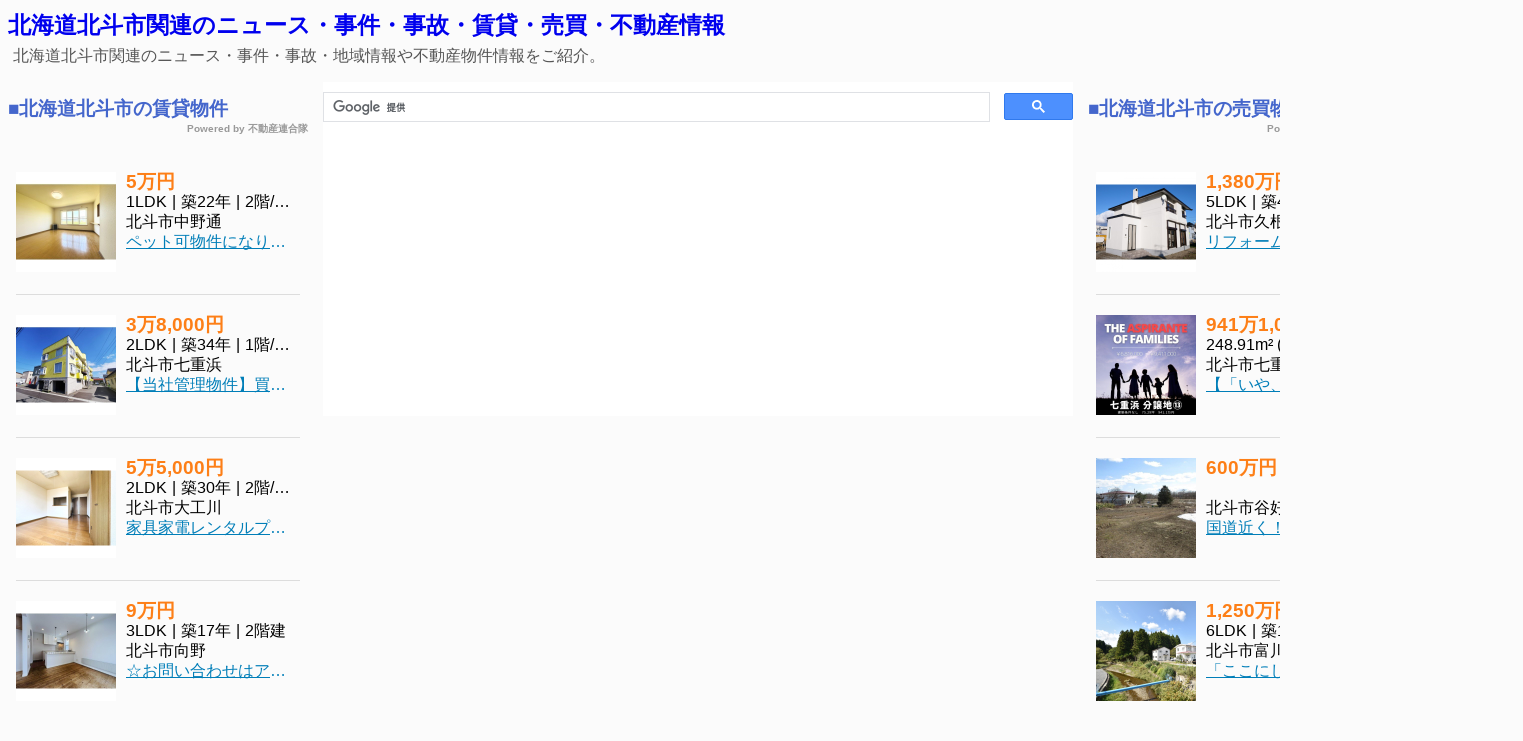

--- FILE ---
content_type: text/html
request_url: https://hokuto-city.info/
body_size: 69725
content:
<!DOCTYPE HTML>
<html lang="ja-JP">
<head>
    <meta http-equiv="Content-Type" content="text/html; charset=UTF-8">
    <title>北海道北斗市関連のニュース・事件・事故｜北海道北斗市情報サイト★北海道北斗市.INFO</title>
    <meta name="description" content="北海道北斗市の賃貸物件、売買物件情報やニュース・地域情報などを紹介。北斗市の情報収集などにご利用ください。" />

	    <meta name="viewport" content="width=device-width,user-scalable=no,maximum-scale=1">
    <link rel="stylesheet" type="text/css" href="//rals-rengo.sakura.ne.jp/contents/news/css/index_pc.1.0.0.css" media="print" onload="this.media='all'">
    <link rel="stylesheet" type="text/css" href="//rals-rengo.sakura.ne.jp/contents/news/css/prop_pc.1.0.0.css" media="print" onload="this.media='all'">
    <link rel="stylesheet" type="text/css" href="//rals-rengo.sakura.ne.jp/contents/news/css/index_sp.1.0.0.css" media="print" onload="this.media='all'">
    <link rel="stylesheet" type="text/css" href="//contents.rals.biz/assets/common/font/font-awesome-4.7.0/css/font-awesome.css" media="print" onload="this.media='all'"><!-- WebIcon -->
	<!-- Google Adsense -->
    <script rel="preconnect" data-ad-client="ca-pub-0346845165166181" async src="https://pagead2.googlesyndication.com/pagead/js/adsbygoogle.js"></script>
	<!-- Global site tag (gtag.js) - Google Analytics -->
	<script async src="https://www.googletagmanager.com/gtag/js?id=UA-12916004-15"></script>
	<script>
	  window.dataLayer = window.dataLayer || [];
	  function gtag(){dataLayer.push(arguments);}
	  gtag('js', new Date());
	  gtag('config', 'UA-12916004-15');
	</script>
</head>

<body>
<div class="wrapper">
    <header>
        <div class="headLogoArea">
            <div class="headLeftBox">
    			<h1><a href="./">北海道北斗市関連のニュース・事件・事故・賃貸・売買・不動産情報</a></h1>
                <p>北海道北斗市関連のニュース・事件・事故・地域情報や不動産物件情報をご紹介。</p>
            </div>
        </div>
    </header>
    
    <main>
        <div class="headAdArea">
            <div class="smallLeftBox">
				<script async src='https://cse.google.com/cse.js?cx=partner-pub-0346845165166181:5353747349'></script><div class="gcse-searchbox-only"></div>
            </div>
            <div class="smallRightBox">
				<script async src="https://pagead2.googlesyndication.com/pagead/js/adsbygoogle.js"></script>
				<!-- 区別レスポンシブ -->
				<ins class="adsbygoogle"
				     style="display:block"
				     data-ad-client="ca-pub-0346845165166181"
				     data-ad-slot="8371573175"
				     data-ad-format="auto"
				     data-full-width-responsive="true"></ins>
				<script>
				     (adsbygoogle = window.adsbygoogle || []).push({});
				</script>
            </div>
        </div>
    </main>

	    <footer>
        <div class="wideBnrBox">
				<script async src="https://pagead2.googlesyndication.com/pagead/js/adsbygoogle.js"></script>
				<!-- 区別レスポンシブ -->
				<ins class="adsbygoogle"
				     style="display:block"
				     data-ad-client="ca-pub-0346845165166181"
				     data-ad-slot="8371573175"
				     data-ad-format="auto"
				     data-full-width-responsive="true"></ins>
				<script>
				     (adsbygoogle = window.adsbygoogle || []).push({});
				</script>
        </div>
    	
        <div class="troubleBox">
	      	<h2>■北海道北斗市の物件検索リンク</h2>
			<ul class="selLink">
				<li><a href="/listlink.php?prop=0&opt=1">こだわり賃貸物件</a></li>
				<li><a href="/listlink.php?prop=1&opt=1">こだわり売買物件</a></li>
				<li><a href="/listlink.php?prop=2&opt=1">こだわりテナント物件</a></li>
				<li><a href="/listlink.php?prop=3&opt=1">こだわり投資物件</a></li>
			</ul>
			
	      	<h2>■その他の地域のニュース・事件・事故・不動産・賃貸情報</h2>
			<ul class="selLink">
				<li><a href="https://sapporo-atsubetsuku.net/">札幌市厚別区</a></li>
				<li><a href="https://sapporo-chuoku.net/">札幌市中央区</a></li>
				<li><a href="https://sapporo-higashiku.net/">札幌市東区</a></li>
				<li><a href="https://sapporo-kitaku.net/">札幌市北区</a></li>
				<li><a href="https://sapporo-kiyotaku.net/">札幌市清田区</a></li>
				<li><a href="https://sapporo-minamiku.net/">札幌市南区</a></li>
				<li><a href="https://sapporo-nishiku.net/">札幌市西区</a></li>
				<li><a href="https://sapporo-shiroishiku.net/">札幌市白石区</a></li>
				<li><a href="https://sapporo-teineku.net/">札幌市手稲区</a></li>
				<li><a href="https://sapporo-toyohiraku.net/">札幌市豊平区</a></li>
				<li><a href="https://hakodate-chintai.com/">北海道函館市</a></li>
				<li><a href="https://asahikawa-city.info/">北海道旭川市</a></li>
				<li><a href="https://chitose-city.info/">北海道千歳市</a></li>
				<li><a href="https://ebetsu-city.info/">北海道江別市</a></li>
				<li><a href="https://eniwa-city.info/">北海道恵庭市</a></li>
				<li><a href="https://hokuto-city.info/">北海道北斗市</a></li>
				<li><a href="https://iwamizawa-city.info/">北海道岩見沢市</a></li>
				<li><a href="https://kitahiroshima-city.info/">北海道北広島市</a></li>
				<li><a href="https://kitami-city.info/">北海道北見市</a></li>
				<li><a href="https://kushiro-city.info/">北海道釧路市</a></li>
				<li><a href="https://muroran-city.info/">北海道室蘭市</a></li>
				<li><a href="https://noboribetsu-city.info/">北海道登別市</a></li>
				<li><a href="https://obihiro-city.info/">北海道帯広市</a></li>
				<li><a href="https://otaru-city.info/">北海道小樽市</a></li>
				<li><a href="https://tomakomai-city.info/">北海道苫小牧市</a></li>
				<li><a href="https://osakachintai.com/">大阪府大阪市</a></li>
				<li><a href="https://kitakyushuchintai.com/">福岡県北九州市</a></li>
				<li><a href="https://fukuoka-onojou.com/">福岡県大野城市</a></li>
				<li><a href="https://fukuoka-kasuga.com/">福岡県春日市</a></li>
				<li><a href="https://sasebo-chintai.net/">長崎県佐世保市</a></li>
				<li><a href="https://www.rals.net/obihiro/">帯広賃貸情報</a></li>
				<li><a href="https://www.rals.net/asahikawa/">旭川賃貸情報</a></li>
				<li><a href="https://www.rals.net/muroran/">室蘭賃貸情報</a></li>
				<li><a href="https://www.rals.net/ebetsu/">江別賃貸情報</a></li>
				<li><a href="https://www.rals.net/chintai/">札幌賃貸情報</a></li>
			</ul>
        
			<h2><a href="https://trouble.cbiz.co.jp/">■住宅トラブル解消</a></h2>
			<ul class="troubleList">
				<li><a href="https://trouble.cbiz.co.jp/tr-01-toile1.htm">トイレの水が止まらない</a></li>
				<li><a href="https://trouble.cbiz.co.jp/tr-02-toile2.htm">トイレが詰まった</a></li>
				<li><a href="https://trouble.cbiz.co.jp/tr-03-bath.htm">お風呂の水が流れない</a></li>
				<li><a href="https://trouble.cbiz.co.jp/tr-04-shower.htm">シャワーの水モレと交換</a></li>
				<li><a href="https://trouble.cbiz.co.jp/tr-05-tap.htm">蛇口からの水モレ</a></li>
				<li><a href="https://trouble.cbiz.co.jp/tr-06-drain.htm">部屋がドブ臭い</a></li>
				<li><a href="https://trouble.cbiz.co.jp/tr-07-stop.htm">水・お湯の止め方イロイロ</a></li>
				<li><a href="https://trouble.cbiz.co.jp/tr-08-chime.htm">チャイムがならない</a></li>
				<li><a href="https://trouble.cbiz.co.jp/tr-09-tv.htm">テレビ映りが悪い</a></li>
				<li><a href="https://trouble.cbiz.co.jp/tr-10-breaker.htm">漏電ブレーカーがオチル</a></li>
				<li><a href="https://trouble.cbiz.co.jp/tr-11-fan.htm">換気扇の交換</a></li>
				<li><a href="https://trouble.cbiz.co.jp/tr-12-tel.htm">電話がならない</a></li>
				<li><a href="https://trouble.cbiz.co.jp/tr-13-door1.htm">ドアが閉まりにくい</a></li>
				<li><a href="https://trouble.cbiz.co.jp/tr-14-door2.htm">ドアノブ交換</a></li>
				<li><a href="https://trouble.cbiz.co.jp/tr-15-freeze1.htm">水道凍結防止1</a></li>
				<li><a href="https://trouble.cbiz.co.jp/tr-16-freeze2.htm">水道凍結防止2</a></li>
				<li><a href="https://trouble.cbiz.co.jp/tr-17-condens.htm">結露がヒドイ</a></li>
			</ul>

	    	<h2><a href="https://trouble.cbiz.co.jp/">■不動産アドバイス</a></h2>
	        <ul class="adviceList">
	            <li><a href="https://www.rals.co.jp/formatline/">不動産ホームページ作成</a></li>
	            <li><a href="https://trouble.cbiz.co.jp/fd-01-check.htm">賃貸物件の下見チェックポイント</a></li>
	            <li><a href="https://trouble.cbiz.co.jp/fd-02-contract.htm">賃貸借契約の流れ</a> </li>
	            <li><a href="https://trouble.cbiz.co.jp/fd-03-money-sapporo.htm">賃貸契約時の必要なお金・書類</a></li>
	            <li><a href="https://trouble.cbiz.co.jp/fd-04-sale-contact.htm">売買契約の流れ</a></li>
	            <li><a href="https://trouble.cbiz.co.jp/fd-05-sale-tyui.htm">売買契約の注意事項</a></li>
	            <li><a href="https://trouble.cbiz.co.jp/fd-06-sale-hiyo.htm">売買にかかる諸費用</a></li>
	            <li><a href="https://trouble.cbiz.co.jp/fd-07-sale-tesuryo.htm">売買の仲介手数料</a></li>
	            <li><a href="https://trouble.cbiz.co.jp/fd-08-sale-satei.htm">不動産売買簡易査定法</a></li>
	            <li><a href="https://trouble.cbiz.co.jp/fd-09-zei-inshi.htm">不動産の印紙税</a></li>
	            <li><a href="https://trouble.cbiz.co.jp/fd-10-zei-shouhi.htm">不動産と消費税</a></li>
	            <li><a href="https://trouble.cbiz.co.jp/fd-11-lorn.htm">住宅ローンの申し込み基準と必要書類</a></li>
	            <li><a href="javascript:kariire_open()">住宅ローン借入可能額 計算ページ</a></li>
	            <li><a href="javascript:loan_open()">住宅ローン計算ページ</a></li>
	            <li><a href="javascript:syushi_sim_open()" class="minimini">収益物件収支シミュレーション</a></li>
	            <li><a href="https://trouble.cbiz.co.jp/fd-13-gyosei-hokkaido.htm">行政機関連絡先</a></li>
	            <li><a href="https://trouble.cbiz.co.jp/fd-12-denkigus-sapporo.htm">電気・ガス・水道の連絡先</a></li>
	            <li><a href="https://rals-rengo.sakura.ne.jp/contents/supplier-list/">連合隊参加不動産会社</a></li>
	        </ul>

        </div>
        <!-- .troubleBox -->

        <div class="adviceBox">
        </div>
        <!-- .adviceBox -->
        
        <script type="text/javascript" src="//rals-rengo.sakura.ne.jp/contents/news/js/common.min.js" defer></script>
    </footer>

	
			<div class="prop_box_rent">
			<h2>■北海道北斗市の賃貸物件<a href="https://www.rals.ne.jp/"><span class="pwd">Powered by 不動産連合隊</span></a></h2>
			<ul class="recommendBHList">
							<li class="recommendBHItem">
					<a class="recommendBHItemAnchor" href="https://fudosan.cbiz.ne.jp/detailPage/rent/183/100016439/?prop=0" target="_blank">
						<div class="recommendBHItemImg">
							<img src="//rals-rengo.sakura.ne.jp/contents/news/img/dummy.png" data-src="https://pic.cbiz.ne.jp/nspic/183/c-183-347691-1.jpg?20260113012747" width="100%" height="100%" class="lozad">
													</div><!--
						--><div class="recommendBHItemInfo">
							<div class="recommendBHItemPrice">5万円</div>
													<div class="recommendBHItemSecondInfo"><span class="room_layout">1LDK</span><span class="spt">|</span><span class="years">築22年</span><span class="spt">|</span><span class="story_wrap"><span class="room_story">2階</span><span class="spt2">/</span><span class="floor_story">2階建</span></span></div>
							<div class="recommendBHItemAddress">北斗市中野通</div>
							<div class="recommendBHItemComment">ペット可物件になります♪ 家具家電レンタルプラン有☆お問い合わせはアパマンショップ函館柏木店0138-32-2000まで☆</div>
													<div class="rd_list_icon recommendBHItemIcon"><!--
														--></div>
						</div>
					</a>
				</li>
							<li class="recommendBHItem">
					<a class="recommendBHItemAnchor" href="https://fudosan.cbiz.ne.jp/detailPage/rent/177/10426/?prop=0" target="_blank">
						<div class="recommendBHItemImg">
							<img src="//rals-rengo.sakura.ne.jp/contents/news/img/dummy.png" data-src="https://pic.cbiz.ne.jp/nspic/177/c-177-85968-2.jpg?20260119093011" width="100%" height="100%" class="lozad">
													</div><!--
						--><div class="recommendBHItemInfo">
							<div class="recommendBHItemPrice">3万8,000円</div>
													<div class="recommendBHItemSecondInfo"><span class="room_layout">2LDK</span><span class="spt">|</span><span class="years">築34年</span><span class="spt">|</span><span class="story_wrap"><span class="room_story">1階</span><span class="spt2">/</span><span class="floor_story">2階建</span></span></div>
							<div class="recommendBHItemAddress">北斗市七重浜</div>
							<div class="recommendBHItemComment">【当社管理物件】買い物便利です(*‘∀‘)♪上磯イオン・ホーマック・コンビニ近く☆彡 インターネット無料！！</div>
													<div class="rd_list_icon recommendBHItemIcon"><!--
														--></div>
						</div>
					</a>
				</li>
							<li class="recommendBHItem">
					<a class="recommendBHItemAnchor" href="https://fudosan.cbiz.ne.jp/detailPage/rent/99961/3301/?prop=0" target="_blank">
						<div class="recommendBHItemImg">
							<img src="//rals-rengo.sakura.ne.jp/contents/news/img/dummy.png" data-src="https://pic.cbiz.ne.jp/nspic/99961/c-99961-3301-4.jpg?20260113012257" width="100%" height="100%" class="lozad">
													</div><!--
						--><div class="recommendBHItemInfo">
							<div class="recommendBHItemPrice">5万5,000円</div>
													<div class="recommendBHItemSecondInfo"><span class="room_layout">2LDK</span><span class="spt">|</span><span class="years">築30年</span><span class="spt">|</span><span class="story_wrap"><span class="room_story">2階</span><span class="spt2">/</span><span class="floor_story">2階建</span></span></div>
							<div class="recommendBHItemAddress">北斗市大工川</div>
							<div class="recommendBHItemComment"> 家具家電レンタルプラン有★ お問い合わせは 函館地域 物件取扱件数№１の「アパマンショップ函館松風店」0138-83-8665まで(^^♪</div>
													<div class="rd_list_icon recommendBHItemIcon"><!--
														--></div>
						</div>
					</a>
				</li>
							<li class="recommendBHItem">
					<a class="recommendBHItemAnchor" href="https://fudosan.cbiz.ne.jp/detailPage/rent/183/100014227/?prop=0" target="_blank">
						<div class="recommendBHItemImg">
							<img src="//rals-rengo.sakura.ne.jp/contents/news/img/dummy.png" data-src="https://pic.cbiz.ne.jp/nspic/183/r-183-100014227-6.jpg?20260111083313" width="100%" height="100%" class="lozad">
													</div><!--
						--><div class="recommendBHItemInfo">
							<div class="recommendBHItemPrice">9万円</div>
													<div class="recommendBHItemSecondInfo"><span class="room_layout">3LDK</span><span class="spt">|</span><span class="years">築17年</span><span class="spt">|</span><span class="story_wrap"><span class="floor_story">2階建</span></span></div>
							<div class="recommendBHItemAddress">北斗市向野</div>
							<div class="recommendBHItemComment">☆お問い合わせはアパマンショップ函館柏木店0138-32-2000まで☆</div>
													<div class="rd_list_icon recommendBHItemIcon"><!--
														--></div>
						</div>
					</a>
				</li>
							<li class="recommendBHItem">
					<a class="recommendBHItemAnchor" href="https://fudosan.cbiz.ne.jp/detailPage/rent/63/19070/?prop=0" target="_blank">
						<div class="recommendBHItemImg">
							<img src="//rals-rengo.sakura.ne.jp/contents/news/img/dummy.png" data-src="https://pic.cbiz.ne.jp/nspic/63/c-63-485805-g.jpg?20260112053005" width="100%" height="100%" class="lozad">
													</div><!--
						--><div class="recommendBHItemInfo">
							<div class="recommendBHItemPrice">4万円</div>
													<div class="recommendBHItemSecondInfo"><span class="room_layout">2LDK</span><span class="spt">|</span><span class="years">築40年</span><span class="spt">|</span><span class="story_wrap"><span class="room_story">1階</span><span class="spt2">/</span><span class="floor_story">4階建</span></span></div>
							<div class="recommendBHItemAddress">北斗市七重浜</div>
							<div class="recommendBHItemComment">【オンライン内見できます💁‍♀️】インターネットが無料で使い放題✨ゲームやスマホにＰＣ何台でも接続可能です🎮 独立キッチン・バストイレ別! 函館近郊エリアのお部屋幅広くご紹介可✨  初期費用をクレジットカードでお支払いいただけます💳  お問い合わせはエイブル函館美原店（0138）84-1666までお気軽にどうぞ✨ </div>
													<div class="rd_list_icon recommendBHItemIcon"><!--
														--></div>
						</div>
					</a>
				</li>
							<li class="recommendBHItem">
					<a class="recommendBHItemAnchor" href="https://fudosan.cbiz.ne.jp/detailPage/rent/177/21608/?prop=0" target="_blank">
						<div class="recommendBHItemImg">
							<img src="//rals-rengo.sakura.ne.jp/contents/news/img/dummy.png" data-src="https://pic.cbiz.ne.jp/nspic/177/c-177-97150-1.jpg?20260119092922" width="100%" height="100%" class="lozad">
													</div><!--
						--><div class="recommendBHItemInfo">
							<div class="recommendBHItemPrice">3万円</div>
													<div class="recommendBHItemSecondInfo"><span class="room_layout">1DK</span><span class="spt">|</span><span class="years">築37年</span><span class="spt">|</span><span class="story_wrap"><span class="room_story">2階</span><span class="spt2">/</span><span class="floor_story">2階建</span></span></div>
							<div class="recommendBHItemAddress">北斗市七重浜</div>
							<div class="recommendBHItemComment">☆北斗市七重浜7丁目の住宅街、周辺にはコンビニ・スーパー・ドラッグストア・郵便局・スイデコ・コメダ珈琲・プロノなどがあり、買い物に生活に不自由しません。単身者の方おすすめ1DK、ガス暖房付き。エアコンやモニター付きインターホン・温水洗浄トイレ設置予定！ お問い合わせはOKハウス函館店(0138-85-8622)まで、お気軽にご連絡下さい☆</div>
													<div class="rd_list_icon recommendBHItemIcon"><!--
														--></div>
						</div>
					</a>
				</li>
							<li class="recommendBHItem">
					<a class="recommendBHItemAnchor" href="https://fudosan.cbiz.ne.jp/detailPage/rent/183/100016746/?prop=0" target="_blank">
						<div class="recommendBHItemImg">
							<img src="//rals-rengo.sakura.ne.jp/contents/news/img/dummy.png" data-src="https://pic.cbiz.ne.jp/nspic/183/c-183-347998-10.jpg?20260118020119" width="100%" height="100%" class="lozad">
													</div><!--
						--><div class="recommendBHItemInfo">
							<div class="recommendBHItemPrice">4万5,000円</div>
													<div class="recommendBHItemSecondInfo"><span class="room_layout">2LDK</span><span class="spt">|</span><span class="years">築33年</span><span class="spt">|</span><span class="story_wrap"><span class="room_story">2階</span><span class="spt2">/</span><span class="floor_story">2階建</span></span></div>
							<div class="recommendBHItemAddress">北斗市七重浜</div>
							<div class="recommendBHItemComment">インターネット無料☆ ☆お問い合わせはアパマンショップ函館柏木店0138-32-2000まで☆</div>
													<div class="rd_list_icon recommendBHItemIcon"><!--
														--></div>
						</div>
					</a>
				</li>
							<li class="recommendBHItem">
					<a class="recommendBHItemAnchor" href="https://fudosan.cbiz.ne.jp/detailPage/rent/177/21951/?prop=0" target="_blank">
						<div class="recommendBHItemImg">
							<img src="//rals-rengo.sakura.ne.jp/contents/news/img/dummy.png" data-src="https://pic.cbiz.ne.jp/nspic/177/c-177-97493-2.jpg?20260119092830" width="100%" height="100%" class="lozad">
													</div><!--
						--><div class="recommendBHItemInfo">
							<div class="recommendBHItemPrice">5万5,000円</div>
													<div class="recommendBHItemSecondInfo"><span class="room_layout">2LDK</span><span class="spt">|</span><span class="years">築22年</span><span class="spt">|</span><span class="story_wrap"><span class="room_story">2階</span><span class="spt2">/</span><span class="floor_story">3階建</span></span></div>
							<div class="recommendBHItemAddress">北斗市久根別</div>
							<div class="recommendBHItemComment">サンルーム付2LDK、明るいフローリングのお部屋、エアコンや経済的で人気を博す灯油暖房付き。駐車場も2台までOKです★ほか弁屋・コンビニ・スーパー・ドラッグストア・郵便局・スイデコなどに囲まれた、買い物に生活に便利な好立地★まずは内覧いかがですか?(*´∀)ノ★お問い合わせはOKハウス函館店(0138-85-8622)まで、お気軽にどうぞ★</div>
													<div class="rd_list_icon recommendBHItemIcon"><!--
														--></div>
						</div>
					</a>
				</li>
							<li class="recommendBHItem">
					<a class="recommendBHItemAnchor" href="https://fudosan.cbiz.ne.jp/detailPage/rent/99961/316/?prop=0" target="_blank">
						<div class="recommendBHItemImg">
							<img src="//rals-rengo.sakura.ne.jp/contents/news/img/dummy.png" data-src="https://pic.cbiz.ne.jp/nspic/99961/c-99961-316-2.jpg?20260118024431" width="100%" height="100%" class="lozad">
													</div><!--
						--><div class="recommendBHItemInfo">
							<div class="recommendBHItemPrice">6万円</div>
													<div class="recommendBHItemSecondInfo"><span class="room_layout">3LDK</span><span class="spt">|</span><span class="years">築32年</span><span class="spt">|</span><span class="story_wrap"><span class="room_story">1階</span><span class="spt2">/</span><span class="floor_story">2階建</span></span></div>
							<div class="recommendBHItemAddress">北斗市七重浜</div>
							<div class="recommendBHItemComment">ペット飼育可能♪ エアコン付き♪ 便利なTVモニターホン付き♪ 家具家電レンタルプラン有☆ お問合わせはアパマンショップ函館地域№1の物件取扱数の函館松風店0138-83-8665まで(^^♪ </div>
													<div class="rd_list_icon recommendBHItemIcon"><!--
															--><span class="picon prop_icon_shikireiho_zero"></span><!--
														--></div>
						</div>
					</a>
				</li>
							<li class="recommendBHItem">
					<a class="recommendBHItemAnchor" href="https://fudosan.cbiz.ne.jp/detailPage/rent/9/10736/?prop=0" target="_blank">
						<div class="recommendBHItemImg">
							<img src="//rals-rengo.sakura.ne.jp/contents/news/img/dummy.png" data-src="https://pic.cbiz.ne.jp/nspic/9/c-9-9980-g.jpg?20260112111147" width="100%" height="100%" class="lozad">
													</div><!--
						--><div class="recommendBHItemInfo">
							<div class="recommendBHItemPrice">3万8,000円</div>
													<div class="recommendBHItemSecondInfo"><span class="room_layout">2LDK</span><span class="spt">|</span><span class="years">築39年</span><span class="spt">|</span><span class="story_wrap"><span class="room_story">1階</span><span class="spt2">/</span><span class="floor_story">2階建</span></span></div>
							<div class="recommendBHItemAddress">北斗市公園通</div>
							<div class="recommendBHItemComment">北斗市公園通エリアにリフォーム済の２ＬＤＫのお部屋が登場です✨畳のお部屋で落ち着く室内🎵スーパーやコンビニそばでお買い物便利な立地です！ 物件のお問い合わせはビッグ函館店【０１３８－８３－６０８３】までお問い合わせください！</div>
													<div class="rd_list_icon recommendBHItemIcon"><!--
															--><span class="picon prop_icon_shikirei_zero"></span><!--
														--></div>
						</div>
					</a>
				</li>
							<li class="recommendBHItem">
					<a class="recommendBHItemAnchor" href="https://fudosan.cbiz.ne.jp/detailPage/rent/63/900004923/?prop=0" target="_blank">
						<div class="recommendBHItemImg">
							<img src="//rals-rengo.sakura.ne.jp/contents/news/img/dummy.png" data-src="https://pic.cbiz.ne.jp/nspic/63/c-63-502138-g.jpg?20260109042538" width="100%" height="100%" class="lozad">
													</div><!--
						--><div class="recommendBHItemInfo">
							<div class="recommendBHItemPrice">3万9,000円</div>
													<div class="recommendBHItemSecondInfo"><span class="room_layout">2LDK</span><span class="spt">|</span><span class="years">築35年</span><span class="spt">|</span><span class="story_wrap"><span class="room_story">2階</span><span class="spt2">/</span><span class="floor_story">2階建</span></span></div>
							<div class="recommendBHItemAddress">北斗市七重浜</div>
							<div class="recommendBHItemComment">【✨オンライン内見やってます💁‍♀️】 家賃保証会社との契約で連帯保証人が不要です👍 初期費用をクレジットカードでお支払いいただけます💳 函館近郊エリアのお部屋幅広くご紹介可✨ お問い合わせはエイブル函館美原店（0138）84-1666までお気軽にどうぞ✨ エイブル美原店公式アカウントもございます👍LINEで簡単😉お問い合わせ受付中✨</div>
													<div class="rd_list_icon recommendBHItemIcon"><!--
														--></div>
						</div>
					</a>
				</li>
							<li class="recommendBHItem">
					<a class="recommendBHItemAnchor" href="https://fudosan.cbiz.ne.jp/detailPage/rent/99961/1589/?prop=0" target="_blank">
						<div class="recommendBHItemImg">
							<img src="//rals-rengo.sakura.ne.jp/contents/news/img/dummy.png" data-src="https://pic.cbiz.ne.jp/nspic/99961/c-99961-1589-4.jpg?20260118061528" width="100%" height="100%" class="lozad">
													</div><!--
						--><div class="recommendBHItemInfo">
							<div class="recommendBHItemPrice">4万7,000円</div>
													<div class="recommendBHItemSecondInfo"><span class="room_layout">2LDK</span><span class="spt">|</span><span class="years">築30年</span><span class="spt">|</span><span class="story_wrap"><span class="room_story">2階</span><span class="spt2">/</span><span class="floor_story">2階建</span></span></div>
							<div class="recommendBHItemAddress">北斗市七重浜</div>
							<div class="recommendBHItemComment">エアコン付き(^_-)-☆家具家電レンタルプラン有☆ お問合わせはアパマンショップ函館地域№1の物件取扱数の函館松風店0138-83-8665まで(^^♪ </div>
													<div class="rd_list_icon recommendBHItemIcon"><!--
														--></div>
						</div>
					</a>
				</li>
							<li class="recommendBHItem">
					<a class="recommendBHItemAnchor" href="https://fudosan.cbiz.ne.jp/detailPage/rent/64/100017810/?prop=0" target="_blank">
						<div class="recommendBHItemImg">
							<img src="//rals-rengo.sakura.ne.jp/contents/news/img/dummy.png" data-src="https://pic.cbiz.ne.jp/nspic/64/r-64-100017810-8.jpg?20260109090105" width="100%" height="100%" class="lozad">
													</div><!--
						--><div class="recommendBHItemInfo">
							<div class="recommendBHItemPrice">3万8,000円</div>
													<div class="recommendBHItemSecondInfo"><span class="room_layout">2DK</span><span class="spt">|</span><span class="years">築40年</span><span class="spt">|</span><span class="story_wrap"><span class="room_story">1階</span><span class="spt2">/</span><span class="floor_story">2階建</span></span></div>
							<div class="recommendBHItemAddress">北斗市公園通</div>
							<div class="recommendBHItemComment">家具家電レンタルプラン有★お問合わせはアパマンショップ函館地域№1の物件取扱数の函館店0138-46-9300まで☆ </div>
													<div class="rd_list_icon recommendBHItemIcon"><!--
															--><span class="picon prop_icon_shikireiho_zero"></span><!--
														--></div>
						</div>
					</a>
				</li>
							<li class="recommendBHItem">
					<a class="recommendBHItemAnchor" href="https://fudosan.cbiz.ne.jp/detailPage/rent/63/900007504/?prop=0" target="_blank">
						<div class="recommendBHItemImg">
							<img src="//rals-rengo.sakura.ne.jp/contents/news/img/dummy.png" data-src="https://pic.cbiz.ne.jp/nspic/63/c-63-504721-g.jpg?20260106050152" width="100%" height="100%" class="lozad">
													</div><!--
						--><div class="recommendBHItemInfo">
							<div class="recommendBHItemPrice">5万7,000円</div>
													<div class="recommendBHItemSecondInfo"><span class="room_layout">1LDK</span><span class="spt">|</span><span class="years">築21年</span><span class="spt">|</span><span class="story_wrap"><span class="room_story">1階</span><span class="spt2">/</span><span class="floor_story">2階建</span></span></div>
							<div class="recommendBHItemAddress">北斗市東浜</div>
							<div class="recommendBHItemComment">インターネットが無料で使い放題✨ゲームやスマホにＰＣ何台でも接続可能です🎮 駐車場2台駐車可能です🚗🚙ご家族やカップルの入居者様にも嬉しい条件です❕ 経済的な灯油ボイラーで光熱費削減🎈サンルーム付き✨ 初期費用をクレジットカードでお支払いいただけます💳 函館近郊エリアのお部屋幅広くご紹介可✨ お問い合わせはエイブル函館美原店（0138）84-1666までお気軽にどうぞ✨ エイブル美原店公式アカウントもございます👍LINEで簡単😉お問い合わせ受付中✨</div>
													<div class="rd_list_icon recommendBHItemIcon"><!--
														--></div>
						</div>
					</a>
				</li>
							<li class="recommendBHItem">
					<a class="recommendBHItemAnchor" href="https://fudosan.cbiz.ne.jp/detailPage/rent/9/27438/?prop=0" target="_blank">
						<div class="recommendBHItemImg">
							<img src="//rals-rengo.sakura.ne.jp/contents/news/img/dummy.png" data-src="https://pic.cbiz.ne.jp/nspic/9/c-9-27162-g.jpg?20251227111900" width="100%" height="100%" class="lozad">
													</div><!--
						--><div class="recommendBHItemInfo">
							<div class="recommendBHItemPrice">6万5,000円</div>
													<div class="recommendBHItemSecondInfo"><span class="room_layout">2LDK</span><span class="spt">|</span><span class="years">築21年</span><span class="spt">|</span><span class="story_wrap"><span class="room_story">3階</span><span class="spt2">/</span><span class="floor_story">3階建</span></span></div>
							<div class="recommendBHItemAddress">北斗市七重浜</div>
							<div class="recommendBHItemComment">【エアコン付】ファミリーに人気の北斗市七重浜エリア！！駐車２台可！！広々としたリビングのある２ＬＤＫのお部屋です！！海が見える素敵な眺望が魅力的！！経済的な灯油ボイラー！！キッチンがピカピカなのも嬉しいポイント！！ 玄関が広く、ベビーカーなどもそのまま置いておけます！！物件のお問い合わせはビッグ函館店【０１３８－８３－６０８３】までお問い合わせください！</div>
													<div class="rd_list_icon recommendBHItemIcon"><!--
														--></div>
						</div>
					</a>
				</li>
							<li class="recommendBHItem">
					<a class="recommendBHItemAnchor" href="https://fudosan.cbiz.ne.jp/detailPage/rent/183/40002728/?prop=0" target="_blank">
						<div class="recommendBHItemImg">
							<img src="//rals-rengo.sakura.ne.jp/contents/news/img/dummy.png" data-src="https://pic.cbiz.ne.jp/nspic/183/r-183-40002728-6.jpg?20260115012746" width="100%" height="100%" class="lozad">
													</div><!--
						--><div class="recommendBHItemInfo">
							<div class="recommendBHItemPrice">4万2,000円</div>
													<div class="recommendBHItemSecondInfo"><span class="room_layout">2LDK</span><span class="spt">|</span><span class="years">築31年</span><span class="spt">|</span><span class="story_wrap"><span class="room_story">2階</span><span class="spt2">/</span><span class="floor_story">2階建</span></span></div>
							<div class="recommendBHItemAddress">北斗市七重浜</div>
							<div class="recommendBHItemComment">お問合せはアパマンショップ柏木店0138-32-2000まで☆</div>
													<div class="rd_list_icon recommendBHItemIcon"><!--
														--></div>
						</div>
					</a>
				</li>
							<li class="recommendBHItem">
					<a class="recommendBHItemAnchor" href="https://fudosan.cbiz.ne.jp/detailPage/rent/183/100012719/?prop=0" target="_blank">
						<div class="recommendBHItemImg">
							<img src="//rals-rengo.sakura.ne.jp/contents/news/img/dummy.png" data-src="https://pic.cbiz.ne.jp/nspic/183/r-183-100012719-11.jpg?20260111070704" width="100%" height="100%" class="lozad">
													</div><!--
						--><div class="recommendBHItemInfo">
							<div class="recommendBHItemPrice">5万3,000円</div>
													<div class="recommendBHItemSecondInfo"><span class="room_layout">2LDK</span><span class="spt">|</span><span class="years">築26年</span><span class="spt">|</span><span class="story_wrap"><span class="room_story">1階</span><span class="spt2">/</span><span class="floor_story">2階建</span></span></div>
							<div class="recommendBHItemAddress">北斗市久根別</div>
							<div class="recommendBHItemComment">家具家電レンタルプラン有★ ☆お問い合わせはアパマンショップ函館柏木店0138-32-2000まで☆</div>
													<div class="rd_list_icon recommendBHItemIcon"><!--
														--></div>
						</div>
					</a>
				</li>
							<li class="recommendBHItem">
					<a class="recommendBHItemAnchor" href="https://fudosan.cbiz.ne.jp/detailPage/rent/212/1335/?prop=0" target="_blank">
						<div class="recommendBHItemImg">
							<img src="//rals-rengo.sakura.ne.jp/contents/news/img/dummy.png" data-src="https://pic.cbiz.ne.jp/nspic/212/c-212-1432-g.jpg?20260109062042" width="100%" height="100%" class="lozad">
													</div><!--
						--><div class="recommendBHItemInfo">
							<div class="recommendBHItemPrice">4万5,000円</div>
													<div class="recommendBHItemSecondInfo"><span class="room_layout">2DK</span><span class="spt">|</span><span class="years">築25年</span><span class="spt">|</span><span class="story_wrap"><span class="room_story">3階</span><span class="spt2">/</span><span class="floor_story">3階建</span></span></div>
							<div class="recommendBHItemAddress">北斗市久根別</div>
							<div class="recommendBHItemComment">エアコン付きの2DK☆スーパー、コンビニ、イタリアンのお店がすぐ傍♪生活便良好な住宅街に立地です！ファミリー様から書斎ご希望の単身者様までオススメの間取☆是非一度ご覧ください！入居時、新品の温水洗浄機能付暖房便座を取り付けします。お問い合わせは管理会社の当社まで☆【ワイズストーリー 0138-84-5006】</div>
													<div class="rd_list_icon recommendBHItemIcon"><!--
															--><span class="picon prop_icon_shikireiho_zero"></span><!--
														--></div>
						</div>
					</a>
				</li>
							<li class="recommendBHItem">
					<a class="recommendBHItemAnchor" href="https://fudosan.cbiz.ne.jp/detailPage/rent/170/100/?prop=0" target="_blank">
						<div class="recommendBHItemImg">
							<img src="//rals-rengo.sakura.ne.jp/contents/news/img/dummy.png" data-src="https://pic.cbiz.ne.jp/nspic/170/c-170-419-g.jpg?20260106081743" width="100%" height="100%" class="lozad">
													</div><!--
						--><div class="recommendBHItemInfo">
							<div class="recommendBHItemPrice">4万8,000円</div>
													<div class="recommendBHItemSecondInfo"><span class="room_layout">2LDK</span><span class="spt">|</span><span class="years">築35年</span><span class="spt">|</span><span class="story_wrap"><span class="room_story">1階</span><span class="spt2">/</span><span class="floor_story">1階建</span></span></div>
							<div class="recommendBHItemAddress">北斗市東浜</div>
							<div class="recommendBHItemComment">北斗市東浜に位置する「アル東浜」は、道南いさりび鉄道線「東久根別」駅まで徒歩9分、函館バス「東久根別」停へも徒歩3分と、通勤・通学に便利な立地が魅力のアパートです。月々48,000円で、ゆとりの2LDK（59.51㎡）。LDKは広々16帖あり、ご家族でのんびり過ごせます。室内はリフォーム済みで、新生活を気持ち良く始められるお部屋です。暑い日も快適なエアコン、冬には灯油暖房と一年中快適な温度で過ごせます。インターネット（NCV）利用料無料は、月々の費用を抑える嬉しいポイント！無料駐車場完備に加え、車庫や物置もあり、収納力も期待できます。周辺にはコンビニ、ドラッグストア、スーパー、ショッピングセンターが徒歩圏内に揃い、お買い物も便利。小学校へも徒歩7分でお子様の通学も安心です。角部屋で開放感があり、お部屋によっては海が見える眺望も楽しめます。ぜひ「アル東浜」で、充実した新生活を始めてみませんか？まずはお気軽にお問い合わせください！</div>
													<div class="rd_list_icon recommendBHItemIcon"><!--
														--></div>
						</div>
					</a>
				</li>
							<li class="recommendBHItem">
					<a class="recommendBHItemAnchor" href="https://fudosan.cbiz.ne.jp/detailPage/rent/64/1405/?prop=0" target="_blank">
						<div class="recommendBHItemImg">
							<img src="//rals-rengo.sakura.ne.jp/contents/news/img/dummy.png" data-src="https://pic.cbiz.ne.jp/nspic/64/r-64-1405-4.jpg?20260115120427" width="100%" height="100%" class="lozad">
													</div><!--
						--><div class="recommendBHItemInfo">
							<div class="recommendBHItemPrice">4万8,000円</div>
													<div class="recommendBHItemSecondInfo"><span class="room_layout">2LDK</span><span class="spt">|</span><span class="years">築29年</span><span class="spt">|</span><span class="story_wrap"><span class="room_story">2階</span><span class="spt2">/</span><span class="floor_story">2階建</span></span></div>
							<div class="recommendBHItemAddress">北斗市七重浜</div>
							<div class="recommendBHItemComment"> 家具家電レンタルプラン有★お問合わせはアパマンショップ函館地域№1の物件取扱数の函館店0138-46-9300まで☆</div>
													<div class="rd_list_icon recommendBHItemIcon"><!--
														--></div>
						</div>
					</a>
				</li>
						</ul>
		</div>
    	
			<div class="prop_box_sale">
			<h2>■北海道北斗市の売買物件<a href="https://www.rals.ne.jp/"><span class="pwd">Powered by 不動産連合隊</span></a></h2>
			<ul class="recommendBHList">
							<li class="recommendBHItem">
					<a class="recommendBHItemAnchor" href="https://fudosan.cbiz.ne.jp/detailPage/sale/130/4160/?prop=1" target="_blank">
						<div class="recommendBHItemImg">
							<img src="//rals-rengo.sakura.ne.jp/contents/news/img/dummy.png" data-src="https://pic.cbiz.ne.jp/nspic/130/c-130-131806-g.jpg?20260119094144" width="100%" height="100%" class="lozad">
													</div><!--
						--><div class="recommendBHItemInfo">
							<div class="recommendBHItemPrice">1,380万円</div>
													<div class="recommendBHItemSecondInfo"><span class="room_layout">5LDK</span><span class="spt">|</span><span class="years">築43年</span><span class="spt">|</span><span class="floor_story">2階建</span></div>
							<div class="recommendBHItemAddress">北斗市久根別</div>
							<div class="recommendBHItemComment">リフォーム済中古、登場しました！ゆったりサイズの５ＬＤＫ。清潔感あふれる人造大理石仕様のキッチンに、床はお掃除が簡単なフローリング。南側に開口部多く、明るく陽当たり良好！　国道に近く、はｋ建て・江差自動車道もアクセス良し。スーパー・コンビニ・ドラッグストアなど徒歩圏内にあり、生活便利な好立地！ お問い合わせは小倉工務店住宅不動産部☎41-3844まで、お気軽に☆</div>
													<div class="rd_list_icon recommendBHItemIcon"><!--
															--><span class="picon prop_icon_transaction_owner_sale"></span><!--
														--></div>
						</div>
					</a>
				</li>
							<li class="recommendBHItem">
					<a class="recommendBHItemAnchor" href="https://fudosan.cbiz.ne.jp/detailPage/sale/6/2512/?prop=1" target="_blank">
						<div class="recommendBHItemImg">
							<img src="//rals-rengo.sakura.ne.jp/contents/news/img/dummy.png" data-src="https://pic.cbiz.ne.jp/nspic/6/c-6-6170-g.jpg?20251225031730" width="100%" height="100%" class="lozad">
													</div><!--
						--><div class="recommendBHItemInfo">
							<div class="recommendBHItemPrice">941万1,000円</div>
													<div class="recommendBHItemSecondInfo"><span class="ex_size">248.91m&sup2; (75.29坪)</span></div>
							<div class="recommendBHItemAddress">北斗市七重浜</div>
							<div class="recommendBHItemComment">【「いや、全部あるな！」って好立地にNEW分譲地！しかも、建築条件なし！！】七重浜の生活利便性の良さよ‥。コンビニ、ドラッグストアなんて当然、スーパーは「トライアル」に「業務スーパー」に「イオン」あるし、「ドン・キホーテ」や「DCM」に「ダイソー」に「スイデコ」に「ブックオフ」に「七重浜の湯」もあって、飲食店は「函太郎」に「吉野家」に「しゃぶ匠」に「ラーメン社」に「すき家」に「モスバーガー」に、って全部あるな！なんなら新しく「ヤマダ電機」までできるし、七重浜から出たくても出られない笑。新しい分譲地なので、新築が立ち並ぶのが楽しみですね。デメリットをしいて言えば線路沿いってところですが、逆に言えばお子さんの電車通学が可能ってことです。東久根別駅まで徒歩20分、自転車で10分も掛からないのでは。学区は「久根別小」と「上磯中」ですが、ちょうど学区の境に位置し、隣は「浜分小」と「浜分中」です（学区外通学許可は市へ確認お願いします）。ちなみに、分譲地名「アスピランテ」は、イタリア語で「熱意」や「憧れ」、「志」といった意味合いだそう。すてきな言葉ですね。新たな門出を祝福致します。</div>
													<div class="rd_list_icon recommendBHItemIcon"><!--
														--></div>
						</div>
					</a>
				</li>
							<li class="recommendBHItem">
					<a class="recommendBHItemAnchor" href="https://fudosan.cbiz.ne.jp/detailPage/sale/130/2202/?prop=1" target="_blank">
						<div class="recommendBHItemImg">
							<img src="//rals-rengo.sakura.ne.jp/contents/news/img/dummy.png" data-src="https://pic.cbiz.ne.jp/nspic/130/c-130-120609-g.jpg?20260116091653" width="100%" height="100%" class="lozad">
													</div><!--
						--><div class="recommendBHItemInfo">
							<div class="recommendBHItemPrice">600万円</div>
													<div class="recommendBHItemSecondInfo"><span class="ex_size"></span></div>
							<div class="recommendBHItemAddress">北斗市谷好</div>
							<div class="recommendBHItemComment">国道近く！　広々759坪</div>
													<div class="rd_list_icon recommendBHItemIcon"><!--
														--></div>
						</div>
					</a>
				</li>
							<li class="recommendBHItem">
					<a class="recommendBHItemAnchor" href="https://fudosan.cbiz.ne.jp/detailPage/sale/155/227/?prop=1" target="_blank">
						<div class="recommendBHItemImg">
							<img src="//rals-rengo.sakura.ne.jp/contents/news/img/dummy.png" data-src="https://pic.cbiz.ne.jp/nspic/155/c-155-247-g.jpg?20260119073242" width="100%" height="100%" class="lozad">
													</div><!--
						--><div class="recommendBHItemInfo">
							<div class="recommendBHItemPrice">1,250万円</div>
													<div class="recommendBHItemSecondInfo"><span class="room_layout">6LDK</span><span class="spt">|</span><span class="years">築16年</span><span class="spt">|</span><span class="floor_story">2階建</span></div>
							<div class="recommendBHItemAddress">北斗市富川</div>
							<div class="recommendBHItemComment">「ここにしかない暮らし」リバーサイド北斗市富川は豊かな自然に囲まれています。物件南側に流れる下町沢川、リビングには大きな窓があり日を遮るものがなく日当たりがとても良い！川・山・海がすぐそこにあり、田舎暮らしやリゾートにもぴったりのロケーションです。富川ICも近く、車でのアクセスも良好で、谷川小学校まで徒歩12分と、子育て世代にも魅力的な立地です。こんな環境で子育てしてみたいなー(^^)建物は築年数も浅く手入れの行き届いた6LDKと魅力が満載！！ここまでの部屋数はなかなかないでしょう！２階にトイレもあるので２世帯でお考えの方にもバッチリですね。こんなロケーションは探して見つかるものではない！あー夢が広がるー！この素敵な物件のオーナーを募集いたします。ぜひ一度、現地をご覧ください。当然ですが土日・祝日のご案内はもちろん可能です、事前にご予約いただけると嬉しいです！お問い合わせをお待ちしておりますm(_ _)m</div>
													<div class="rd_list_icon recommendBHItemIcon"><!--
														--></div>
						</div>
					</a>
				</li>
							<li class="recommendBHItem">
					<a class="recommendBHItemAnchor" href="https://fudosan.cbiz.ne.jp/detailPage/sale/130/3437/?prop=1" target="_blank">
						<div class="recommendBHItemImg">
							<img src="//rals-rengo.sakura.ne.jp/contents/news/img/dummy.png" data-src="https://pic.cbiz.ne.jp/nspic/130/c-130-131082-g.jpg?20260119090657" width="100%" height="100%" class="lozad">
													</div><!--
						--><div class="recommendBHItemInfo">
							<div class="recommendBHItemPrice">1,480万円</div>
													<div class="recommendBHItemSecondInfo"><span class="years">築27年</span><span class="spt">|</span><span class="floor_story">2階建</span></div>
							<div class="recommendBHItemAddress">北斗市市渡</div>
							<div class="recommendBHItemComment">【内覧予約受付中】事前にご予約のうえ順次室内のご案内もさせていただきます！！是非ご相談下さい(^^)/新幹線駅『新函館北斗』近く、戸建中古物件！電車、車の移動がとても便利な好立地。南向きで日当り良く、ウッドデッキ・出窓・天窓付き。広さ約42坪、小さいながらも庭付き！　 お問い合わせは小倉工務店住宅不動産部☎41-3844まで、お気軽に☆</div>
													<div class="rd_list_icon recommendBHItemIcon"><!--
														--></div>
						</div>
					</a>
				</li>
							<li class="recommendBHItem">
					<a class="recommendBHItemAnchor" href="https://fudosan.cbiz.ne.jp/detailPage/sale/19/10000435/?prop=1" target="_blank">
						<div class="recommendBHItemImg">
							<img src="//rals-rengo.sakura.ne.jp/contents/news/img/dummy.png" data-src="https://pic.cbiz.ne.jp/nspic/19/c-19-23162-g.jpg?20260107032245" width="100%" height="100%" class="lozad">
													</div><!--
						--><div class="recommendBHItemInfo">
							<div class="recommendBHItemPrice">6,580万円</div>
													<div class="recommendBHItemSecondInfo"><span class="ex_size">1812.52m&sup2; (548.28坪)</span></div>
							<div class="recommendBHItemAddress">北斗市市渡</div>
							<div class="recommendBHItemComment">【近隣商業地域】新幹線：新函館北斗駅から徒歩７分の造成地になります！</div>
													<div class="rd_list_icon recommendBHItemIcon"><!--
														--></div>
						</div>
					</a>
				</li>
							<li class="recommendBHItem">
					<a class="recommendBHItemAnchor" href="https://fudosan.cbiz.ne.jp/detailPage/sale/278/155/?prop=1" target="_blank">
						<div class="recommendBHItemImg">
							<img src="//rals-rengo.sakura.ne.jp/contents/news/img/dummy.png" data-src="https://pic.cbiz.ne.jp/nspic/278/c-278-184-g.jpg?20260115111641" width="100%" height="100%" class="lozad">
													</div><!--
						--><div class="recommendBHItemInfo">
							<div class="recommendBHItemPrice">1,480万円</div>
													<div class="recommendBHItemSecondInfo"><span class="room_layout">5LDK</span><span class="spt">|</span><span class="years">築43年</span><span class="spt">|</span><span class="floor_story">2階建</span></div>
							<div class="recommendBHItemAddress">北斗市久根別</div>
							<div class="recommendBHItemComment">北斗市久根別2丁目に、ゆとりの5LDKリフォーム済み中古住宅が登場！道南いさりび鉄道線「東久根別」駅まで徒歩9分と、通勤・通学に便利な立地が魅力です。周辺には、ラルズマート久根別店（徒歩3分）、セブンイレブン北斗久根別店（徒歩3分）、渡島信用金庫（徒歩2分）など、生活に便利な施設が徒歩圏内に充実しています。お子様の通学も安心の久根別小学校まで徒歩6分。広々とした5LDKの間取りは、ご家族それぞれのプライベート空間を確保しつつ、リビングで団らんの時間を過ごせます。システムキッチン、温水洗浄トイレ、モニター付きインターホン、シューズボックスなど、暮らしをサポートする設備も整っています。閑静な住宅街に位置し、整形地で使いやすい土地形状もポイント。ぜひ一度、現地でこの住まいの魅力を体感してください。お問い合わせをお待ちしております！</div>
													<div class="rd_list_icon recommendBHItemIcon"><!--
														--></div>
						</div>
					</a>
				</li>
							<li class="recommendBHItem">
					<a class="recommendBHItemAnchor" href="https://fudosan.cbiz.ne.jp/detailPage/sale/31/938/?prop=1" target="_blank">
						<div class="recommendBHItemImg">
							<img src="//rals-rengo.sakura.ne.jp/contents/news/img/dummy.png" data-src="https://pic.cbiz.ne.jp/nspic/31/c-31-852-g.jpg?20260111095434" width="100%" height="100%" class="lozad">
													</div><!--
						--><div class="recommendBHItemInfo">
							<div class="recommendBHItemPrice">700万円</div>
													<div class="recommendBHItemSecondInfo"><span class="ex_size">198.56m&sup2; (60.06坪)</span></div>
							<div class="recommendBHItemAddress">北斗市七重浜</div>
							<div class="recommendBHItemComment">南面にて陽当たり良好。平坦な整形地。七重浜1丁目地区。</div>
													<div class="rd_list_icon recommendBHItemIcon"><!--
														--></div>
						</div>
					</a>
				</li>
							<li class="recommendBHItem">
					<a class="recommendBHItemAnchor" href="https://fudosan.cbiz.ne.jp/detailPage/sale/167/3279/?prop=1" target="_blank">
						<div class="recommendBHItemImg">
							<img src="//rals-rengo.sakura.ne.jp/contents/news/img/dummy.png" data-src="https://pic.cbiz.ne.jp/nspic/167/c-167-3313-g.jpg?20260119092351" width="100%" height="100%" class="lozad">
													</div><!--
						--><div class="recommendBHItemInfo">
							<div class="recommendBHItemPrice">580万円</div>
													<div class="recommendBHItemSecondInfo"><span class="ex_size">211.19m&sup2; (63.88坪)</span></div>
							<div class="recommendBHItemAddress">北斗市久根別</div>
							<div class="recommendBHItemComment">解体更地渡し！！久根別4丁目土地☆建築条件なし！土地面積は63坪です♪徒歩圏内にコンビニやスーパー等のお店、バス停などがあり生活にも便利な立地です◎お気軽にお問い合わせください。</div>
													<div class="rd_list_icon recommendBHItemIcon"><!--
														--></div>
						</div>
					</a>
				</li>
							<li class="recommendBHItem">
					<a class="recommendBHItemAnchor" href="https://fudosan.cbiz.ne.jp/detailPage/sale/234/146/?prop=1" target="_blank">
						<div class="recommendBHItemImg">
							<img src="//rals-rengo.sakura.ne.jp/contents/news/img/dummy.png" data-src="https://pic.cbiz.ne.jp/nspic/234/c-234-351-g.jpg?20251223094724" width="100%" height="100%" class="lozad">
													</div><!--
						--><div class="recommendBHItemInfo">
							<div class="recommendBHItemPrice">517万円</div>
													<div class="recommendBHItemSecondInfo"><span class="ex_size">155.23m&sup2; (46.95坪)</span></div>
							<div class="recommendBHItemAddress">北斗市久根別</div>
							<div class="recommendBHItemComment">約46坪の平坦な土地🌳開放感あふれる角地で、日当たりも良好です✨道南いさりび鉄道線「東久根別」駅まで徒歩12分と、徒歩圏内で通勤・通学にも便利♪周辺は生活利便施設が充実しており、徒歩3分にコンビニ、スーパーは徒歩9分、小学校も徒歩10分圏内にあり、毎日のお買い物やお子様の通学も安心です☆穏やかな住環境が魅力の「第2種中高層住居専用地域」。建ぺい率60%・容積率200%で、ゆとりのある住まいづくりが可能です🏠お気軽にご連絡下さいませ😊 お問い合わせは株式会社ｆｕｄｏｕ’ｓｕｎまで♬♬</div>
													<div class="rd_list_icon recommendBHItemIcon"><!--
														--></div>
						</div>
					</a>
				</li>
							<li class="recommendBHItem">
					<a class="recommendBHItemAnchor" href="https://fudosan.cbiz.ne.jp/detailPage/sale/55/1180/?prop=3" target="_blank">
						<div class="recommendBHItemImg">
							<img src="//rals-rengo.sakura.ne.jp/contents/news/img/dummy.png" data-src="https://pic.cbiz.ne.jp/nspic/55/c-55-124082-g.jpg?20260106091040" width="100%" height="100%" class="lozad">
													</div><!--
						--><div class="recommendBHItemInfo">
							<div class="recommendBHItemPrice">760万円</div>
													<div class="recommendBHItemSecondInfo"><span class="years">築40年</span><span class="spt">|</span><span class="floor_story">2階建</span><span class="spt">|</span><span class="house_num">全6戸</span></div>
							<div class="recommendBHItemAddress">北斗市追分</div>
							<div class="recommendBHItemComment">760万でアパートのオーナーになり満室時年間216万の収入をゲットしよう！中古一戸建ての金額でアパート経営のチャンス！賃貸需要の多い2DK物件で、近隣に公園などもあり生活環境が良好な物件ですよ！室内も一部リフォームしておりまして、世帯数も6戸と投資物件としては魅力的だと思います！気になる方には現在の空室をすぐにでもご案内可能ですので、お気軽にお問い合わせいただければと思います！もちろん、資料請求だけでもお気軽にお問い合わせください！！リモート案内も可能ですのでお気軽にご相談下さい♬ 是非、お問い合わせお待ちしております！★ピタットハウス函館店 ㈱三建不動産：0138-54-9377★</div>
													<div class="rd_list_icon recommendBHItemIcon"><!--
															--><span class="picon prop_icon_structure_wood"></span><!--
														--></div>
						</div>
					</a>
				</li>
							<li class="recommendBHItem">
					<a class="recommendBHItemAnchor" href="https://fudosan.cbiz.ne.jp/detailPage/sale/165/162/?prop=1" target="_blank">
						<div class="recommendBHItemImg">
							<img src="//rals-rengo.sakura.ne.jp/contents/news/img/dummy.png" data-src="https://pic.cbiz.ne.jp/nspic/165/c-165-173-g.jpg?20260116090938" width="100%" height="100%" class="lozad">
													</div><!--
						--><div class="recommendBHItemInfo">
							<div class="recommendBHItemPrice">410万円</div>
													<div class="recommendBHItemSecondInfo"><span class="ex_size">166.5m&sup2; (50.36坪)</span></div>
							<div class="recommendBHItemAddress">北斗市久根別</div>
							<div class="recommendBHItemComment">利便性良し‼ツルハドラッグ東久根別店やファッションセンターしまむら上磯店裏の閑静な住宅街の土地です。スーパー、コンビニ、ドラッグストア、保育園などが近くに揃っており、いさりび鉄道東久根別駅も徒歩5分程、国道228号線へも出やすく生活の利便性が高い場所です。北斗追分ICへも車で約7分と函館方面、更には函館空港方面へもアクセスしやすいです。オーシャンビューではありませんが海は近く、近くの海からは函館山が見えます。前面道路、奥は行き止まりとなっており、車の往来も少なく落ち着いた環境です。《解体更地渡しとなります。》</div>
													<div class="rd_list_icon recommendBHItemIcon"><!--
														--></div>
						</div>
					</a>
				</li>
							<li class="recommendBHItem">
					<a class="recommendBHItemAnchor" href="https://fudosan.cbiz.ne.jp/detailPage/sale/34/7596/?prop=1" target="_blank">
						<div class="recommendBHItemImg">
							<img src="//rals-rengo.sakura.ne.jp/contents/news/img/dummy.png" data-src="https://pic.cbiz.ne.jp/nspic/34/c-34-9515-g.jpg?20260108095526" width="100%" height="100%" class="lozad">
													</div><!--
						--><div class="recommendBHItemInfo">
							<div class="recommendBHItemPrice">620万円</div>
													<div class="recommendBHItemSecondInfo"><span class="ex_size">234.82m&sup2; (71.03坪)</span></div>
							<div class="recommendBHItemAddress">北斗市久根別</div>
							<div class="recommendBHItemComment">■スーパー・薬局・郵便局・金融機関など施設も充実しており、大きな道路へのアクセスも良好。　■久根別駅も近く、生活・交通の利便性も高くなっております。　■敷地面積約71坪、駐車スペースを多く確保されたい方やお庭が欲しいかた、ゆとりのあるお家を建てたいお客様へおすすめです。</div>
													<div class="rd_list_icon recommendBHItemIcon"><!--
														--></div>
						</div>
					</a>
				</li>
							<li class="recommendBHItem">
					<a class="recommendBHItemAnchor" href="https://fudosan.cbiz.ne.jp/detailPage/sale/56/3153/?prop=1" target="_blank">
						<div class="recommendBHItemImg">
							<img src="//rals-rengo.sakura.ne.jp/contents/news/img/dummy.png" data-src="https://pic.cbiz.ne.jp/nspic/56/c-56-7080-g.jpg?20260119081203" width="100%" height="100%" class="lozad">
													</div><!--
						--><div class="recommendBHItemInfo">
							<div class="recommendBHItemPrice">2,275万円</div>
													<div class="recommendBHItemSecondInfo"><span class="room_layout">3LDK</span><span class="spt">|</span><span class="floor_story">2階建</span></div>
							<div class="recommendBHItemAddress">北斗市久根別</div>
							<div class="recommendBHItemComment">◆◆◆ ◇◇久根別小学校区に3LDKのお家をご提案♪◇◇ ◆スーパーやコンビニが近く生活に便利な場所です♪ ◆閑静な住宅街なので落ち着いた暮らしができます♪ ◇少しでも気になる方は、問い合わせフォームまたは不動産企画ウィル(0138-35-6235)までお気軽にご連絡ください！ ※記載金額諸費用等除く</div>
													<div class="rd_list_icon recommendBHItemIcon"><!--
															--><span class="picon prop_icon_transaction_owner_sale"></span><!--
														--></div>
						</div>
					</a>
				</li>
							<li class="recommendBHItem">
					<a class="recommendBHItemAnchor" href="https://fudosan.cbiz.ne.jp/detailPage/sale/167/3104/?prop=1" target="_blank">
						<div class="recommendBHItemImg">
							<img src="//rals-rengo.sakura.ne.jp/contents/news/img/dummy.png" data-src="https://pic.cbiz.ne.jp/nspic/167/c-167-3138-g.jpg?20260119091904" width="100%" height="100%" class="lozad">
													</div><!--
						--><div class="recommendBHItemInfo">
							<div class="recommendBHItemPrice">880万円</div>
													<div class="recommendBHItemSecondInfo"><span class="ex_size">315.22m&sup2; (95.35坪)</span></div>
							<div class="recommendBHItemAddress">北斗市中野通</div>
							<div class="recommendBHItemComment">【中野通2丁目・95坪！2筆土地☆】人気のエリアの土地が出ました！！解体更地渡し！！建築条件なし！！閑静な住宅街に位置しており、近隣にはコンビニ・ドラッグストアなどがあり生活に便利な立地です。小学校まで徒歩3分とお子様にも安心です♪お気軽にお問合せください。</div>
													<div class="rd_list_icon recommendBHItemIcon"><!--
														--></div>
						</div>
					</a>
				</li>
							<li class="recommendBHItem">
					<a class="recommendBHItemAnchor" href="https://fudosan.cbiz.ne.jp/detailPage/sale/95/1942/?prop=1" target="_blank">
						<div class="recommendBHItemImg">
							<img src="//rals-rengo.sakura.ne.jp/contents/news/img/dummy.png" data-src="https://pic.cbiz.ne.jp/nspic/95/c-95-1905-g.jpg?20260118032925" width="100%" height="100%" class="lozad">
													</div><!--
						--><div class="recommendBHItemInfo">
							<div class="recommendBHItemPrice">298万円</div>
													<div class="recommendBHItemSecondInfo"><span class="ex_size">309.14m&sup2; (93.51坪)</span></div>
							<div class="recommendBHItemAddress">北斗市谷好</div>
							<div class="recommendBHItemComment">【建築条件なし・更地】北斗市谷好2丁目に建築条件なしの更地物件が登場しました！90坪越えのゆとりあるサイズの土地にどんなお家を建てますか？国道228号線から車で2～3分ですので七重浜・函館方面へも松前方面へも交通アクセス良好！函館江差自動車道「北斗富川IC」まで2㎞圏内！ゆとりある土地ですので駐車場にも困りません！</div>
													<div class="rd_list_icon recommendBHItemIcon"><!--
														--></div>
						</div>
					</a>
				</li>
							<li class="recommendBHItem">
					<a class="recommendBHItemAnchor" href="https://fudosan.cbiz.ne.jp/detailPage/sale/34/6757/?prop=1" target="_blank">
						<div class="recommendBHItemImg">
							<img src="//rals-rengo.sakura.ne.jp/contents/news/img/dummy.png" data-src="https://pic.cbiz.ne.jp/nspic/34/c-34-8676-g.jpg?20260108121257" width="100%" height="100%" class="lozad">
													</div><!--
						--><div class="recommendBHItemInfo">
							<div class="recommendBHItemPrice">980万円</div>
													<div class="recommendBHItemSecondInfo"><span class="room_layout">4LDK</span><span class="spt">|</span><span class="years">築49年</span><span class="spt">|</span><span class="floor_story">2階建</span></div>
							<div class="recommendBHItemAddress">北斗市久根別</div>
							<div class="recommendBHItemComment">南東角地・約100坪の敷地に佇む4LDK。道南いさりび鉄道「東久根別」駅から徒歩10分圏内。周辺は徒歩10分圏内にスーパー、コンビニ、ドラッグストアが集約された過ごしやすいエリアです。</div>
													<div class="rd_list_icon recommendBHItemIcon"><!--
														--></div>
						</div>
					</a>
				</li>
							<li class="recommendBHItem">
					<a class="recommendBHItemAnchor" href="https://fudosan.cbiz.ne.jp/detailPage/sale/81/543/?prop=1" target="_blank">
						<div class="recommendBHItemImg">
							<img src="//rals-rengo.sakura.ne.jp/contents/news/img/dummy.png" data-src="https://pic.cbiz.ne.jp/nspic/81/c-81-2812-g.jpg?20260108020234" width="100%" height="100%" class="lozad">
													</div><!--
						--><div class="recommendBHItemInfo">
							<div class="recommendBHItemPrice">990万円</div>
													<div class="recommendBHItemSecondInfo"><span class="ex_size">498.13m&sup2; (150.68坪)</span></div>
							<div class="recommendBHItemAddress">北斗市久根別</div>
							<div class="recommendBHItemComment">日当たり良好南向きの土地です。スーパー、郵便局　徒歩圏内で利便性に優れた立地です。建物は、解体し更地にて引き渡します。 </div>
													<div class="rd_list_icon recommendBHItemIcon"><!--
														--></div>
						</div>
					</a>
				</li>
							<li class="recommendBHItem">
					<a class="recommendBHItemAnchor" href="https://fudosan.cbiz.ne.jp/detailPage/sale/6/2508/?prop=1" target="_blank">
						<div class="recommendBHItemImg">
							<img src="//rals-rengo.sakura.ne.jp/contents/news/img/dummy.png" data-src="https://pic.cbiz.ne.jp/nspic/6/c-6-6166-g.jpg?20251225032340" width="100%" height="100%" class="lozad">
													</div><!--
						--><div class="recommendBHItemInfo">
							<div class="recommendBHItemPrice">933万5,000円</div>
													<div class="recommendBHItemSecondInfo"><span class="ex_size">246.9m&sup2; (74.68坪)</span></div>
							<div class="recommendBHItemAddress">北斗市七重浜</div>
							<div class="recommendBHItemComment">【「いや、全部あるな！」って好立地にNEW分譲地！しかも、建築条件なし！！】七重浜の生活利便性の良さよ‥。コンビニ、ドラッグストアなんて当然、スーパーは「トライアル」に「業務スーパー」に「イオン」あるし、「ドン・キホーテ」や「DCM」に「ダイソー」に「スイデコ」に「ブックオフ」に「七重浜の湯」もあって、飲食店は「函太郎」に「吉野家」に「しゃぶ匠」に「ラーメン社」に「すき家」に「モスバーガー」に、って全部あるな！なんなら新しく「ヤマダ電機」までできるし、七重浜から出たくても出られない笑。新しい分譲地なので、新築が立ち並ぶのが楽しみですね。デメリットをしいて言えば線路沿いってところですが、逆に言えばお子さんの電車通学が可能ってことです。東久根別駅まで徒歩19分、自転車で10分も掛からないのでは。学区は「久根別小」と「上磯中」ですが、ちょうど学区の境に位置し、隣は「浜分小」と「浜分中」です（学区外通学許可は市へ確認お願いします）。ちなみに、分譲地名「アスピランテ」は、イタリア語で「熱意」や「憧れ」、「志」といった意味合いだそう。すてきな言葉ですね。新たな門出を祝福致します。</div>
													<div class="rd_list_icon recommendBHItemIcon"><!--
														--></div>
						</div>
					</a>
				</li>
							<li class="recommendBHItem">
					<a class="recommendBHItemAnchor" href="https://fudosan.cbiz.ne.jp/detailPage/sale/130/3385/?prop=3" target="_blank">
						<div class="recommendBHItemImg">
							<img src="//rals-rengo.sakura.ne.jp/contents/news/img/dummy.png" data-src="https://pic.cbiz.ne.jp/nspic/130/c-130-131030-g.jpg?20260119090857" width="100%" height="100%" class="lozad">
													</div><!--
						--><div class="recommendBHItemInfo">
							<div class="recommendBHItemPrice">610万円</div>
													<div class="recommendBHItemSecondInfo"><span class="years">築55年</span><span class="spt">|</span><span class="floor_story">2階建</span></div>
							<div class="recommendBHItemAddress">北斗市七重浜</div>
							<div class="recommendBHItemComment">☆彡オーナーチェンジ物件！　　国道沿い、バス停・駅近く、交通便利！　　七飯浜海水浴場、徒歩9分！　　スーパー・コンビニ・ショッピングセンターは徒歩圏内にあり、生活利便性大！</div>
													<div class="rd_list_icon recommendBHItemIcon"><!--
															--><span class="picon prop_icon_structure_wood"></span><!--
															--><span class="picon prop_icon_now_movein"></span><!--
															--><span class="picon prop_icon_transaction_owner_sale"></span><!--
														--></div>
						</div>
					</a>
				</li>
						</ul>
		</div>
	
    </div>	
</body>
</html>

--- FILE ---
content_type: text/html; charset=utf-8
request_url: https://www.google.com/recaptcha/api2/aframe
body_size: 105
content:
<!DOCTYPE HTML><html><head><meta http-equiv="content-type" content="text/html; charset=UTF-8"></head><body><script nonce="3fq3EEplWWCYuEa6G_98sQ">/** Anti-fraud and anti-abuse applications only. See google.com/recaptcha */ try{var clients={'sodar':'https://pagead2.googlesyndication.com/pagead/sodar?'};window.addEventListener("message",function(a){try{if(a.source===window.parent){var b=JSON.parse(a.data);var c=clients[b['id']];if(c){var d=document.createElement('img');d.src=c+b['params']+'&rc='+(localStorage.getItem("rc::a")?sessionStorage.getItem("rc::b"):"");window.document.body.appendChild(d);sessionStorage.setItem("rc::e",parseInt(sessionStorage.getItem("rc::e")||0)+1);localStorage.setItem("rc::h",'1768847018416');}}}catch(b){}});window.parent.postMessage("_grecaptcha_ready", "*");}catch(b){}</script></body></html>

--- FILE ---
content_type: text/css
request_url: https://rals-rengo.sakura.ne.jp/contents/news/css/index_pc.1.0.0.css
body_size: 15704
content:
/**
 * 住宅トラブル news 一覧 PC
 */
body {
    background-color: #FBFBFB;
    font-family: "ヒラギノ角ゴ Pro W3", "Hiragino Kaku Gothic Pro", メイリオ, Meiryo, Osaka, "ＭＳ Ｐゴシック", "MS PGothic", sans-serif;
}

h1 {
	margin: 0;
}
h1{
	font-size: 23px;
}

h2{
	font-size: 19px
}
.pt10 {
    font-size : 10pt;
}
.pt8 {
    font-size : 8pt;
}
.pt9 {
    font-size : 9pt;
}
.style1 {
    color: #46c;
}
.style5 {
    font-style: normal; 
    line-height: normal; 
    font-weight: bold; 
}
.style6 {
    color: #CC0000;
}
.style7 {
    color: #FFFFFF;
}
.style8 {
    font-weight: bold;
}
.style9 {
    font-weight: bold;
}
.mini_10 {
    font-size: 10px;
    font-style: normal;
    line-height: normal;
}
.style1 {
    color: #000000;
}
.style57 {
    font-size: 12px;
    color: #FFFFFF; 
}
.style58 {
    font-size: 11px;
}
.pt9 {
    font-size : 9pt;
}

/* header start */
header {
    margin: 10px auto;
    width: 1380px;
}
h1, h2 {
	color: #46c;
}
a {
	text-decoration: none;
}
a:hover {
	opacity: 0.7;
}

h1 a:hover, h1 a:visited, h1 a:active,
h2 a:hover, h2 a:visited, h2 a:active {
	color: #46c;
}
.headLogoArea {
    display:-webkit-box;
    display:-ms-flexbox;
    display:flex;
    -webkit-box-pack: justify;
	-ms-flex-pack: justify;
    justify-content: space-between;
    -ms-flex-wrap: wrap;
    flex-wrap: wrap;      
}
.headLogoArea .headLeftBox {
/*    width: 267px; */
    text-align: center;
}
.headLogoArea .headLeftBox p {
    font-size: 16px;
    margin: 5px;
    text-align: left;
    color: #555;
}
.headLogoArea .headRightBox {
    width: 280px;
    display:-webkit-box;
    display:-ms-flexbox;
    display:flex;
    -ms-flex-wrap: wrap;
    flex-wrap: wrap;
    -webkit-box-pack: center;
	-ms-flex-pack: center;
    justify-content: center;
    -webkit-box-align: center;
	-ms-flex-align: center;
	align-items: center;
}


.headAdArea {
    margin: 0 auto;
    padding: 10px 0;
    width: 100%;
/*    
    border-top: 1px solid #FF6600;
    border-bottom: 1px solid #FF6600;

    display:-webkit-box;
    display:-ms-flexbox;
    display:flex;
    -webkit-box-pack: justify;
	-ms-flex-pack: justify;
    justify-content: space-between;
    -ms-flex-wrap: wrap;
    flex-wrap: wrap;
*/    
}
/*
.headAdArea .wideBnrBox {
    width: 735px;
    border-bottom: 1px solid #FF6600;
}
.headAdArea .smallLeftBox {
	width: 280px;
    margin: 35px 0 5px;
}
.headAdArea .smallRightBox {
    margin: 15px 0 5px;
}
*/
/* header end */

/* main start */
main {
    display: block;
    width: 750px;
    margin: 0 auto;

}

/* main end */

/* footer start */
footer {
    width: 750px;
    margin: 30px auto 0;
}

/* common */
.troubleBox,
.adviceBox,
.adminInfoBox {
/*    border: 1px solid #666666; */
}
.troubleBox p,
.adviceBox p,
.adminInfoBox .adminTitle {
    margin: 0;
    padding: 3px 0;
    display: block;
    text-align: center;
    color: #fff;
    font-size: 12px;
    font-style: normal;
    line-height: normal;
    font-weight: bold;
}
.troubleBox .troubleList,
.adviceBox .adviceList {
    margin: 0;
}
.troubleBox .troubleList li,
.adviceBox .adviceList li,
.adminInfoBox p {
/*
    display: inline;
    font-family: "MS UI Gothic";
    font-size: 12px;
    font-style: normal;
    line-height: normal;
*/
}
.troubleBox .troubleList li::before,
.adviceBox .adviceList li::before {
/*    content: '●';*/
}

/* trouble */
.troubleBox p {
    background-color: #316500;
}
.troubleBox .troubleList {
    text-align: center;
    padding: 0 45px;
}

.troubleBox li a {
	float: left;
    min-width: 192px;
    white-space: nowrap;
    display: inline-block;
    text-align: left;
    font-size: 14px;
    padding: 8px 7px;
    margin: 5px;
    border: 1px solid #ccc;
    border-radius: 4px;   
    text-decoration: none;
    text-align: center;
    color: #333;
    background: linear-gradient(180deg, white, #eaeaea);
}

.troubleBox .adviceList li a {
	min-width: 300px;
}

.troubleBox h2 {
    clear: both;
    margin: 30px 0 5px;
}
.troubleBox ul {
	overflow: hidden;
}
.selLink li {
	
}
.troubleList li {

}


/* advice */
.adviceBox p {
    background-color: #00009C;
}
.adviceBox .adviceList {
    padding: 0 5px;
}

/* adminInfo */
.adminInfoBox {
    text-align: center;
}
.adminInfoBox p {
    margin: 3px 0;
    display: block;
}
.adminInfoBox p a::before,
.adminInfoBox p a::after {
    content: '■';
    pointer-events: none;
}
.adminInfoBox .adminTitle {
    background-color: #004080;
}
.adminInfoBox .copyright {
    padding: 3px 0;
    border-top: 1px solid #666666;
}


.footTopLink {
    width: 750px;
    display: inline-block;
    text-align: center;
    font-size: 10pt;
    font-style: normal;
    line-height: 12pt;
    font-weight: normal;
}
/* footer end */




/* menuArea start */
.menuArea {
    color: #333;
}
.counter {
    font-size: 18px;
    font-weight: bold;
    height: 35px;
    line-height: 35px;
    margin-bottom: 0;
}
/* menuArea end */

/* newsList start */
.newsList {
    padding-left: 0;
    list-style-type: none;
}
.newsList .newsItem {
    width: 750px;
    box-sizing: border-box;
    background-color: #FFF;
    border: 1px solid #E9E9E9;
    margin-bottom: 20px;
    position: relative;
}
.newsList .newsItem a {
    text-decoration: none;
    color: #136;
    display:-webkit-box;
    display:-ms-flexbox;
    display:flex;
    -webkit-box-pack: justify;
	-ms-flex-pack: justify;
    justify-content: space-between;
    -ms-flex-wrap: wrap;
    flex-wrap: wrap;  
}
.newsList .newsItem a:hover {
    opacity: 0.7;
}
.newsList .newsItem a:hover .title {
    color: #C77D23;
}

.newsItem .textBox {
    width: 500px;
    height: 175px;
    padding: 20px;
    position: relative;
    box-sizing: border-box;
}
.title {
    margin-top: 0;
    margin-bottom: 10px;
    line-height: 1.5em;
    font-size: 17px;
    font-weight: bold;
    display: -webkit-box;
    -webkit-box-orient: vertical;
    -webkit-line-clamp: 2;
    overflow: hidden;
}
.title .new {
    height: 20px;
    line-height: 20px;
    padding: 0 5px;
    margin-right: 2px;
    font-size: 12px;
    vertical-align: middle;
    color: #FFF;
    background-color: #E0C448;
    display: inline-block;
}
.description {
    margin: 0;
    line-height: 1.8em;
    font-size: 13px;
    display: -webkit-box;
    -webkit-box-orient: vertical;
    -webkit-line-clamp: 2;
    overflow: hidden;
}

.newsItem .photoBox {
    width: 240px;
    height: 175px;
}
.newsItem .photoBox img {
    width: 100%;
    height: 100%;
    object-fit: cover;
    font-family: 'object-fit: cover;';
}
/* 画像ない場合のスタイル */
.newsItem .onlyTextArea {
    padding: 20px;
    position: relative;
    height: 200px;
    box-sizing: border-box;
}

.newsItem .date {
    margin: 0;
    position: absolute;
    bottom: 20px;
    left: 20px;
    vertical-align: middle;
}
.newsItem .date i {
    margin-right: 5px;
}
.newsItem .author {
	position: absolute;
    right: 20px;
    bottom: 20px;
    margin: 0;
    vertical-align: middle;
}
.newsItem .author i {
    margin-right: 5px;
}

/* newsList end */


/* nextLinkBtn start */
.nextLinkBtn {
    text-align: center;
}
.nextLinkBtn a {
    height: 72px;
    margin: 5px 0 25px;
    line-height: 72px;
    font-size: 20px;
    font-weight: bold;
    text-align: center;
    border: 4px solid #4C443E;
    background-color: #FFF;
    display: block;
    position: relative;
    text-decoration: none;
    color: #136;
}
.nextLinkBtn a:hover {
    color: #C77D23;
}
.nextLinkBtn a i {
    padding: 0;
    display: inline-block;
    font-weight: bold;
    font-size: 30px;
    color: #333;
    position: absolute;
    right: 25px;
    top: 20px;
}
/* nextLinkBtn end */

/* numberLinkBtn start */
.numberLinkArea {
    text-align: center;
}
.numberLinkArea a,
.numberLinkArea span{
    width: 50px;
    height: 40px;
    line-height: 42px;
    margin-right: 5px;
    font-size: 15px;
    text-align: center;
    display: inline-block;
    border: 1px solid #E1E1E1;
    border-radius: 3px;
    background-color: #FFF;
    text-decoration: none;
    color: #136;
}

.numberLinkArea a:hover {
    border-color: #7EAF34;
}

.numberLinkArea .first,
.numberLinkArea .last{
    display: none;
}
.numberLinkArea .leader {
    margin-left: 0;
    background: none;
    border: none;
    width: auto;
}

.numberLinkArea .current {
    color: #FFF !important;
    background: linear-gradient(#7EAF34, #93B92B);
    border: #7EAF34 1px solid;
    border-top: #71A224 2px solid;
    pointer-events: none;
}
/* numberLinkBtn end */




#listContainer {
	padding: 20px;
}

#listContainer h1 {
	font-size: 18px;
	margin-bottom: 20px;
	font-weight: 700;
}

#listContainer h2 {
	clear: both;
    font-size: 16px;
	margin-bottom: 10px;
}

#listContainer ul {
	clear: both;
	overflow: hidden;
	margin-bottom: 20px;
	padding: 0;
}

#listContainer ul li {

}

#listContainer ul li a {
	float: left;
 	width: 45%;
    white-space: nowrap;
    display: inline-block;
    font-size: 14px;
    padding: 8px 7px;
    margin: 5px;
    border: 1px solid #ccc;
    border-radius: 4px;   
    text-decoration: none;
    text-align: center;
    color: #333;
    background: linear-gradient(180deg, white, #eaeaea);
    text-overflow: ellipsis;
    overflow: hidden;
}

#listContainer ul li a .subText {
	font-size: 80%;
}



/**
 * 住宅トラブル news 詳細 PC
 */


ul {
    list-style-type: none;
}

main {
    padding: 0px;
    position: relative;
    background-color: #FFF;
}
/* main headArea start */
.headArea {
    padding: 0 30px;
}
.headArea .date {
    font-size: 13px;
    color: #7E7E7E;
    line-height: 1.5em;
}
.headArea .date i {
    padding-right: 5px;
    font-size: 15px;
}

.headArea .title {
    font-size: 28px;
    font-weight: bold;
    line-height: 1.5em;
}
.headArea .author {
    background: none;
    padding-left: 0;
    font-size: 14px;
    color: #333;
    margin: 20px 0;
}
.headArea .author i {
    font-size: 20px;
    margin-right: 10px;
    vertical-align: sub;
}
.headArea .sns {
    margin: 30px 0;
}
.headArea .sns a {
    text-indent: -9999px;
    display: inline-block;
    height: 20px;
    margin-right: 5px;
    background-repeat: no-repeat;
}
.headArea .sns a:hover {
    opacity: 0.7;
    filter: alpha(opacity=70);
}
.headArea .sns a.twitter{
    background: url(//www.rals.net/contents/img/rengo/news/ico_twitter_01.png);
    width: 75px;
}
.headArea .sns a.facebook{
    background: url(//www.rals.net/contents/img/rengo/news/ico_facebook_01.png);
    width: 70px;
}
.headArea .sns a.line{
    background: url(//www.rals.net/contents/img/rengo/news/ico_line_01.png);
    width: 95px;
}
.headArea .sns a.pocket{
    background: url(//www.rals.net/contents/img/rengo/news/ico_pocket_01.png);
    width: 75px;
}
.headArea .sns a.hatena{
    background: url(//www.rals.net/contents/img/rengo/news/ico_hatena_01.png);
    width: 70px;
}
/* .sns a.feedly{
background: url(//www.rals.net/contents/img/rengo/news/ico_feedly_01.png);
width: 75px;
} */
.headArea .sns a.feedly {
    display: none;
}
.headArea .sns a.mail{
    background: url(//www.rals.net/contents/img/rengo/news/ico_mail_01.png);
    width: 75px;
}
#inline_sns {
    display: none;
}
/* main headArea end */

/* main detailArea start */
.detailArea {
    font-size: 17px;
    line-height: 1.8em;
}
.detailArea #photoContent {
    text-align: center;
}
.detailArea #photoContent img {
    max-width: 100%;
}
.subPhotoList {
    display: flex;
    flex-wrap: wrap;
    align-items: center;
    justify-content: space-around;
    padding-left: 0;
}
.subPhotoList .subPhotoItem {
    width: 50%;
}
.subPhotoList .subPhotoItem img {
    width: 100%;
    max-height: 300px;
    object-fit: contain;
}
.detailArea .newsMainArea {
    margin-top: 20px;
    padding: 0 30px;
    color: #333;
}
.detailArea .orgLink {
    margin: 20px 30px;
}
.detailArea .orgLink a {
    height: 72px;
    margin: 5px 0 25px;
    line-height: 72px;
    font-size: 20px;
    font-weight: bold;
    text-align: center;
    border: 4px solid #4C443E;
    background-color: #FFF;
    display: block;
    position: relative;
    text-decoration: none;
    color: #136;
}
.detailArea .orgLink a:hover {
    color: #C77D23;
}
.detailArea .orgLink a i {
    padding: 0;
    display: inline-block;
    font-weight: bold;
    font-size: 30px;
    color: #333;
    position: absolute;
    right: 25px;
    top: 20px;
}
/* main detailArea end */

/* main recomArea start */
.recomArea {
    position: relative;
}
.recomArea .slash {
    content: "";
    background-image: url(//www.rals.net/contents/img/rengo/news/bg_slash_01.gif);
    background-size: 30px;
    background-position: left top;
    background-repeat: no-repeat;
    position: absolute;
    top: 0px;
    left: 0;
    width: 30px;
    height: 30px;
    z-index: 1;
}
.recomArea .recomBox {
    margin-top: 40px;
    padding: 30px;
    background-color: #FFF;
    border: 1px solid #E1E1E1;
    position: relative;
}
.recomArea .recomBox h3 {
    height: 40px;
    line-height: 40px;
    padding-left: 55px;
    margin: 0;
    margin-bottom: 25px;
    font-size: 18px;
    font-weight: bold;
    background-image: url(//www.rals.net/contents/img/rengo/news/ico_newColumn_01.png);
    background-repeat: no-repeat;
    background-position: left center;
}
.recomArea .recomBox .recomList {
    padding-left: 0;
    list-style-type: none;
}
.recomArea .recomBox .recomList li {
    padding: 30px 0;
    border-top: 1px solid #F1F1EC;
    position: relative;
    box-sizing: border-box;
    height: 180px;
}
.recomArea .recomBox .recomList li .contentLink {
    text-decoration: none;
    color: #136;
    display:-webkit-box;
    display:-ms-flexbox;
    display:flex;
    -webkit-box-pack: justify;
	-ms-flex-pack: justify;
    justify-content: space-between;
    -ms-flex-wrap: wrap;
    flex-wrap: wrap;
}
.recomArea .recomBox .recomList li .contentLink:hover {
    opacity: 0.7;
}
.recomArea .recomBox .recomList li .contentLink:hover .title {
    color: #C77D23;
}

.recomArea .recomBox .recomList li .textBox {
    width: 425px;
    padding-left: 0;
    position: relative;
    box-sizing: border-box;
}
.recomArea .recomBox .recomList li .title {
    margin-top: 0;
    margin-bottom: 10px;
    line-height: 1.5em;
    font-size: 17px;
    font-weight: bold;
    display: inline-block;
}
.recomArea .recomBox .recomList li .title .new {
    height: 20px;
    line-height: 20px;
    padding: 0 5px;
    margin-right: 2px;
    font-size: 12px;
    vertical-align: middle;
    color: #FFF;
    background-color: #E0C448;
    display: inline-block;
}
.recomArea .recomBox .recomList li .description {
    margin: 0;
    line-height: 1.8em;
    font-size: 13px;
    display: -webkit-box;
    -webkit-box-orient: vertical;
    -webkit-line-clamp: 2;
    overflow: hidden;
}

.recomArea .recomBox .recomList li .photoBox {
    width: 240px;
    height: 140px;
}
.recomArea .recomBox .recomList li .photoBox img {
    width: 100%;
    height: 100%;
    object-fit: cover;
    font-family: 'object-fit: cover;';
}
/* 画像ない場合のスタイル */
.recomArea .recomBox .recomList li .onlyTextArea {
    padding: 20px 0;
    position: relative;
    height: 175px;
    box-sizing: border-box;
}

.recomArea .recomBox .recomList li .date {
    margin: 0;
    margin-bottom: 5px;
    vertical-align: middle;
}
.recomArea .recomBox .recomList li .date i {
    margin-right: 5px;
}

.recomBox a.listLink {
    height: 72px;
    margin-top: 5px;
    line-height: 72px;
    font-size: 20px;
    font-weight: bold;
    text-align: center;
    border: 4px solid #4C443E;
    background-color: #FFF;
    display: block;
    position: relative;
    text-decoration: none;
    color: #136;
}
.recomBox a.listLink:hover {
    color: #C77D23;
}


/* main recomArea end */



--- FILE ---
content_type: text/css
request_url: https://rals-rengo.sakura.ne.jp/contents/news/css/prop_pc.1.0.0.css
body_size: 2343
content:
/**
 * 住宅トラブル 物件
 */
 
h2 .pwd {
	display: block;
    font-size: 10px;
    color: #999;
    text-align: right
}

ul {
	list-style-type: none;
}
.wrapper{
	width: 1380px;
	min-height: 2600px;
	margin: 0 auto;
	position: relative;
}
.prop_box_rent, .prop_box_sale {
	width: 300px;
	position: absolute;
    top: 70px;
}
.prop_box_rent {
	left: 0;
}
.prop_box_sale {
	right: 0;
}
.recommendBHList {
	margin-top: 0;
	padding: 0 8px 4px 8px;
}
.recommendBHItem {
	height: 102px;
	border-bottom: #ddd 1px solid;
    padding: 20px 0;
}
.recommendBHItem:last-of-type {
	border-bottom: none;
}
.recommendBHItem:after {
	content: "";
	display: block;
	clear: both;
}
.recommendBHItemAnchor {
	color: inherit;
	display: flex;
}
.recommendBHItemAnchor:hover {
	color: inherit;
}
.recommendBHItemImg {
	width: 100px;
	height: 100px;
	position: relative;
/*	float: left; */
	overflow: hidden;
}
.recommendBHItemImg.isHover {
	opacity: 0.7;
}
.recommendBHItemImg > .cap_new {
	width: 100px;
	height: 21px;
	padding: 34px 7px 0 5px;
	background: #fff600;
	text-align: center;
	color: #644300;
	font-size: 10px;
	line-height: 30px;
	font-weight: bold;
	display: block;
	position: absolute;
	top: -28px;
	left: -55px;
	transform: scale(0.8) rotate(-45deg);
}
.recommendBHItemInfo {
	padding-left: 10px;
	display: inline-block;
	overflow: hidden;
	width: calc(100% - 110px);
}
.recommendBHItemPrice,
.recommendBHItemSecondInfo,
.recommendBHItemComment,
.recommendBHItemAddress {
	width: 172px;
	height: 20px;
	line-height: 20px;
	text-overflow: ellipsis;
	white-space: nowrap;
	overflow: hidden;
}
.recommendBHItemPrice {
	color: #FD7F17;
	font-size: 120%;
	font-weight: bold;
}
.recommendBHItemSecondInfo > .spt {
	display: inline-block;
	padding: 0 5px;
}
.recommendBHItemSizeTsubo {
	font-weight: bold;
}
.recommendBHItemSecondInfo > .rimawari_ico {
	width: 38px;
	height: 16px;
	margin-right: 5px;
	vertical-align: middle;
	background: url(//contents.rals.biz/assets/common/img/rengo/ico_rimawari_01.png) no-repeat 0 0;
	background-size: 38px 16px;
	display: inline-block;
}
.recommendBHItemSecondInfo > .rimawari01 {
	font-size: 13px;
	font-weight: bold;
	color: #C95840;
}
.recommendBHItemComment {
	color: #007EB8;
	text-decoration: underline;
}
.recommendBHItemComment.isHover {
	color: #f00;
}
.recommendBHItemIcon {
	height: 18px;
	margin-top: 4px;
}
.recommendBHItemIcon > span.picon {
	width: 32px;
	height: 16px;
}

--- FILE ---
content_type: application/javascript
request_url: https://rals-rengo.sakura.ne.jp/contents/news/js/common.min.js
body_size: 7634
content:
window.onload=function(){const a=lozad(".lozad",{rootMargin:"5%"});a.observe();objectFitImages(".newsItem .photoBox img");objectFitImages(".detailArea #photoContent img, .subPhotoList img, .recomArea .recomBox .recomList li .photoBox img, recommendBHItemImg img")};
/*! npm.im/object-fit-images 3.2.3 */
;var objectFitImages=function(){function k(a,b){return"data:image/svg+xml,%3Csvg xmlns='http://www.w3.org/2000/svg' width='"+a+"' height='"+b+"'%3E%3C/svg%3E"}function F(a){if(a.srcset&&!z&&window.picturefill){var b=window.picturefill._;a[b.ns]&&a[b.ns].evaled||b.fillImg(a,{reselect:!0}),a[b.ns].curSrc||(a[b.ns].supported=!1,b.fillImg(a,{reselect:!0})),a.currentSrc=a[b.ns].curSrc||a.src}}function B(b){for(var d,a=getComputedStyle(b).fontFamily,c={};null!==(d=A.exec(a));){c[d[1]]=d[2]}return c}function v(c,a,b){var d=k(a||1,b||0);w.call(c,"src")!==d&&I.call(c,"src",d)}function y(a,b){a.naturalWidth?b(a):setTimeout(y,100,a,b)}function H(a){var d=B(a),b=a[J];if(d["object-fit"]=d["object-fit"]||"fill",!b.img){if("fill"===d["object-fit"]){return}if(!b.skipTest&&D&&!d["object-position"]){return}}if(!b.img){b.img=new Image(a.width,a.height),b.img.srcset=w.call(a,"data-ofi-srcset")||a.srcset,b.img.src=w.call(a,"data-ofi-src")||a.src,I.call(a,"data-ofi-src",a.src),a.srcset&&I.call(a,"data-ofi-srcset",a.srcset),v(a,a.naturalWidth||a.width,a.naturalHeight||a.height),a.srcset&&(a.srcset="");try{q(a)}catch(a){window.console&&console.warn("https://bit.ly/ofi-old-browser")}}F(b.img),a.style.backgroundImage='url("'+(b.img.currentSrc||b.img.src).replace(/"/g,'\\"')+'")',a.style.backgroundPosition=d["object-position"]||"center",a.style.backgroundRepeat="no-repeat",a.style.backgroundOrigin="content-box",/scale-down/.test(d["object-fit"])?y(b.img,function(){b.img.naturalWidth>a.width||b.img.naturalHeight>a.height?a.style.backgroundSize="contain":a.style.backgroundSize="auto"}):a.style.backgroundSize=d["object-fit"].replace("none","auto").replace("fill","100% 100%"),y(b.img,function(c){v(a,c.naturalWidth,c.naturalHeight)})}function q(a){var b={get:function(c){return a[J].img[c||"src"]},set:function(d,c){return a[J].img[c||"src"]=d,I.call(a,"data-ofi-"+c,d),H(a),d}};Object.defineProperty(a,"src",b),Object.defineProperty(a,"currentSrc",{get:function(){return b.get("currentSrc")}}),Object.defineProperty(a,"srcset",{get:function(){return b.get("srcset")},set:function(c){return b.set(c,"srcset")}})}function x(b,d){var a=!C&&!b;if(d=d||{},b=b||"img",E&&!d.skipTest||!G){return !1}"img"===b?b=document.getElementsByTagName("img"):"string"==typeof b?b=document.querySelectorAll(b):"length" in b||(b=[b]);for(var c=0;c<b.length;c++){b[c][J]=b[c][J]||{skipTest:d.skipTest},H(b[c])}a&&(document.body.addEventListener("load",function(e){"IMG"===e.target.tagName&&x(e.target,{skipTest:d.skipTest})},!0),C=!0,b="img"),d.watchMQ&&window.addEventListener("resize",x.bind(null,b,{skipTest:d.skipTest}))}var J="bfred-it:object-fit-images",A=/(object-fit|object-position)\s*:\s*([-\w\s%]+)/g,j="undefined"==typeof Image?{style:{"object-position":1}}:new Image,D="object-fit" in j.style,E="object-position" in j.style,G="background-size" in j.style,z="string"==typeof j.currentSrc,w=j.getAttribute,I=j.setAttribute,C=!1;return x.supportsObjectFit=D,x.supportsObjectPosition=E,function(){function a(b,c){return b[J]&&b[J].img&&("src"===c||"srcset"===c)?b[J].img:b}E||(HTMLImageElement.prototype.getAttribute=function(b){return w.call(a(this,b),b)},HTMLImageElement.prototype.setAttribute=function(c,b){return I.call(a(this,c),c,String(b))})}(),x}();
/*! lozad.js - v1.9.0 - 2019-02-09
* https://github.com/ApoorvSaxena/lozad.js
* Copyright (c) 2019 Apoorv Saxena; Licensed MIT */
(function(b,a){typeof exports==="object"&&typeof module!=="undefined"?module.exports=a():typeof define==="function"&&define.amd?define(a):(b.lozad=a())}(this,(function(){var d=Object.assign||function(n){for(var l=1;l<arguments.length;l++){var m=arguments[l];for(var k in m){if(Object.prototype.hasOwnProperty.call(m,k)){n[k]=m[k]}}}return n};var c=typeof document!=="undefined"&&document.documentMode;var f={rootMargin:"0px",threshold:0,load:function j(n){if(n.nodeName.toLowerCase()==="picture"){var l=document.createElement("img");if(c&&n.getAttribute("data-iesrc")){l.src=n.getAttribute("data-iesrc")}if(n.getAttribute("data-alt")){l.alt=n.getAttribute("data-alt")}n.appendChild(l)}if(n.nodeName.toLowerCase()==="video"&&!n.getAttribute("data-src")){if(n.children){var o=n.children;var k=void 0;for(var m=0;m<=o.length-1;m++){k=o[m].getAttribute("data-src");if(k){o[m].src=k}}n.load()}}if(n.getAttribute("data-src")){n.src=n.getAttribute("data-src")}if(n.getAttribute("data-srcset")){n.setAttribute("srcset",n.getAttribute("data-srcset"))}if(n.getAttribute("data-background-image")){n.style.backgroundImage="url('"+n.getAttribute("data-background-image")+"')"}if(n.getAttribute("data-toggle-class")){n.classList.toggle(n.getAttribute("data-toggle-class"))}},loaded:function g(){}};function i(k){k.setAttribute("data-loaded",true)}var a=function a(k){return k.getAttribute("data-loaded")==="true"};var e=function e(l,k){return function(m,n){m.forEach(function(o){if(o.intersectionRatio>0||o.isIntersecting){n.unobserve(o.target);if(!a(o.target)){l(o.target);i(o.target);k(o.target)}}})}};var h=function h(k){var l=arguments.length>1&&arguments[1]!==undefined?arguments[1]:document;if(k instanceof Element){return[k]}if(k instanceof NodeList){return k}return l.querySelectorAll(k)};function b(){var l=arguments.length>0&&arguments[0]!==undefined?arguments[0]:".lozad";var u=arguments.length>1&&arguments[1]!==undefined?arguments[1]:{};var k=d({},f,u),s=k.root,o=k.rootMargin,p=k.threshold,t=k.load,n=k.loaded;var r=void 0;if(window.IntersectionObserver){r=new IntersectionObserver(e(t,n),{root:s,rootMargin:o,threshold:p})}return{observe:function m(){var w=h(l,s);for(var v=0;v<w.length;v++){if(a(w[v])){continue}if(r){r.observe(w[v]);continue}t(w[v]);i(w[v]);n(w[v])}},triggerLoad:function q(v){if(a(v)){return}t(v);i(v);n(v)},observer:r}}return b})));function calc_open(){(window.open("http://rals.cbiz.co.jp/calc.htm","calc","top=0,left=0,width=440,height=400,location=no,directories=no,menubar=no,scrollbars=no,resizable=yes,toolbar=no")).focus()}function loan_open(){(window.open("http://www.rals.net/baybay/lorn.htm?","loan","top=0,left=0,width=580,height=850,location=no,directories=no,menubar=no,scrollbars=yes,resizable=yes,toolbar=no")).focus()}function syushi_sim_open(){(window.open("http://www.rals.co.jp/invest/info.htm?","syushi_sim","top=0,left=0,width=580,height=1050,location=no,directories=no,menubar=no,scrollbars=yes,resizable=yes")).focus()}function rimawari_open(){(window.open("http://www.rals.co.jp/invest/info.htm?#rimawari","syushi_sim","top=0,left=0,width=580,height=1050,location=no,directories=no,menubar=no,scrollbars=yes,resizable=yes")).focus()}function icon_list_open(){(window.open("http://www.ralsnet.com/search-icon.htm","icon_list","top=0,left=0,width=600,height=540,location=no,directories=no,menubar=no,scrollbars=no,resizable=yes,toolbar=no,resizable")).focus()}function expenses_open(){(window.open("http://fudosan.cbiz.ne.jp/show_expenses.cgi?","expenses","top=0,left=0,width=650,height=250,location=no,directories=no,menubar=no,scrollbars=yes,resizable=yes,toolbar=no")).focus()}function kariire_open(){(window.open("http://www.rals.net/baybay/lorn2.htm","kariire","top=0,left=0,width=580,height=560,location=no,directories=no,menubar=no,scrollbars=no,resizable=yes,toolbar=no")).focus()}function cookie_open(){(window.open("http://rals.cbiz.co.jp/cookie.htm","cookie","top=0,left=0,width=420,height=340,location=no,directories=no,menubar=no,scrollbars=no,resizable=yes,toolbar=no")).focus()};